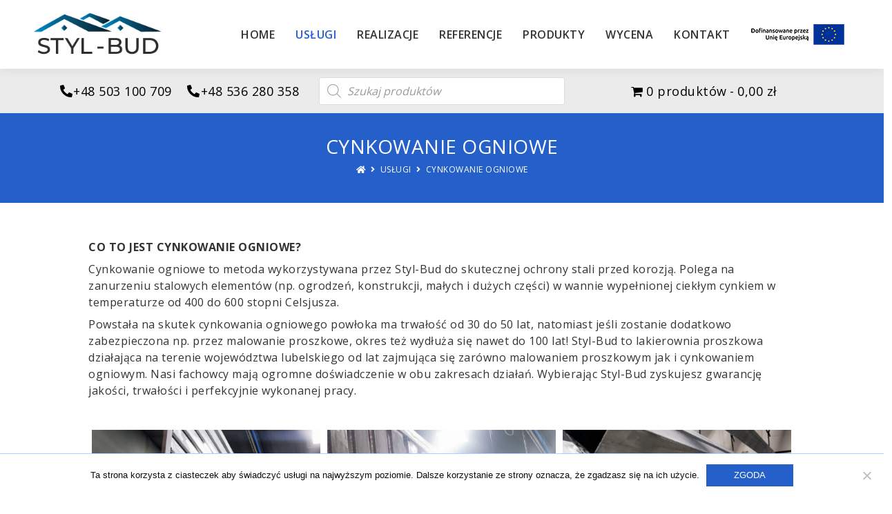

--- FILE ---
content_type: text/html; charset=UTF-8
request_url: https://styl-bud.com/uslugi/cynkowanie-ogniowe/
body_size: 14205
content:
<!DOCTYPE html><html lang="pl"><head><meta charset="UTF-8"><meta name="viewport" content="width=device-width, initial-scale=1"><link rel="icon" type="image/png" href="https://newproject.styl-bud.com/wp-content/uploads/2022/01/logo-styl-bud.png" /><title>Cynkowanie ogniowe | Styl-Bud</title><meta name='robots' content='index, follow, max-image-preview:large, max-snippet:-1, max-video-preview:-1' /><link rel="canonical" href="https://styl-bud.com/uslugi/cynkowanie-ogniowe/" /><meta property="og:locale" content="pl_PL" /><meta property="og:type" content="article" /><meta property="og:title" content="Cynkowanie ogniowe | Styl-Bud" /><meta property="og:description" content="CO TO JEST CYNKOWANIE OGNIOWE? Cynkowanie ogniowe to metoda wykorzystywana przez Styl-Bud do skutecznej ochrony stali przed korozją. Polega na zanurzeniu stalowych elementów (np. ogrodzeń, konstrukcji, małych i dużych części) w wannie wypełnionej ciekłym cynkiem w temperaturze od 400 do 600 stopni Celsjusza. Powstała na skutek cynkowania ogniowego powłoka ma trwałość od 30 do 50 [&hellip;]" /><meta property="og:url" content="https://styl-bud.com/uslugi/cynkowanie-ogniowe/" /><meta property="og:site_name" content="Styl-Bud" /><meta property="article:modified_time" content="2022-03-05T22:18:22+00:00" /><meta property="og:image" content="https://styl-bud.com/wp-content/uploads/2022/03/lakiernia_proszkowa_styl-bud_101.jpg" /><meta property="og:image:width" content="1024" /><meta property="og:image:height" content="1024" /><meta property="og:image:type" content="image/jpeg" /><meta name="twitter:card" content="summary_large_image" /><meta name="twitter:label1" content="Szacowany czas czytania" /><meta name="twitter:data1" content="2 minuty" /> <script type="application/ld+json" class="yoast-schema-graph">{"@context":"https://schema.org","@graph":[{"@type":"WebPage","@id":"https://styl-bud.com/uslugi/cynkowanie-ogniowe/","url":"https://styl-bud.com/uslugi/cynkowanie-ogniowe/","name":"Cynkowanie ogniowe | Styl-Bud","isPartOf":{"@id":"https://styl-bud.com/#website"},"primaryImageOfPage":{"@id":"https://styl-bud.com/uslugi/cynkowanie-ogniowe/#primaryimage"},"image":{"@id":"https://styl-bud.com/uslugi/cynkowanie-ogniowe/#primaryimage"},"thumbnailUrl":"https://styl-bud.com/wp-content/uploads/2022/03/lakiernia_proszkowa_styl-bud_101.jpg","datePublished":"2022-03-05T11:55:53+00:00","dateModified":"2022-03-05T22:18:22+00:00","breadcrumb":{"@id":"https://styl-bud.com/uslugi/cynkowanie-ogniowe/#breadcrumb"},"inLanguage":"pl-PL","potentialAction":[{"@type":"ReadAction","target":["https://styl-bud.com/uslugi/cynkowanie-ogniowe/"]}]},{"@type":"ImageObject","inLanguage":"pl-PL","@id":"https://styl-bud.com/uslugi/cynkowanie-ogniowe/#primaryimage","url":"https://styl-bud.com/wp-content/uploads/2022/03/lakiernia_proszkowa_styl-bud_101.jpg","contentUrl":"https://styl-bud.com/wp-content/uploads/2022/03/lakiernia_proszkowa_styl-bud_101.jpg","width":1024,"height":1024},{"@type":"BreadcrumbList","@id":"https://styl-bud.com/uslugi/cynkowanie-ogniowe/#breadcrumb","itemListElement":[{"@type":"ListItem","position":1,"name":"","item":"https://styl-bud.com/"},{"@type":"ListItem","position":2,"name":"Usługi","item":"https://styl-bud.com/uslugi/"},{"@type":"ListItem","position":3,"name":"Cynkowanie ogniowe"}]},{"@type":"WebSite","@id":"https://styl-bud.com/#website","url":"https://styl-bud.com/","name":"Styl-Bud","description":"Producent ogrodzeń metalowych: bramy przesuwne, bramy dwuskrzydłowe, przęsła, furtki, panele ogrodzeniowe, podmurówka betonowa. Ogrodzenia Włodawa, Biała Podlaska, Lublin, Chełm, Siedlce","publisher":{"@id":"https://styl-bud.com/#organization"},"potentialAction":[{"@type":"SearchAction","target":{"@type":"EntryPoint","urlTemplate":"https://styl-bud.com/?s={search_term_string}"},"query-input":"required name=search_term_string"}],"inLanguage":"pl-PL"},{"@type":"Organization","@id":"https://styl-bud.com/#organization","name":"Styl-Bud | Producent ogrodzeń","url":"https://styl-bud.com/","logo":{"@type":"ImageObject","inLanguage":"pl-PL","@id":"https://styl-bud.com/#/schema/logo/image/","url":"https://styl-bud.com/wp-content/uploads/2022/07/styl-bud_ogrodzenia_14-scaled.webp","contentUrl":"https://styl-bud.com/wp-content/uploads/2022/07/styl-bud_ogrodzenia_14-scaled.webp","width":2560,"height":1707,"caption":"Styl-Bud | Producent ogrodzeń"},"image":{"@id":"https://styl-bud.com/#/schema/logo/image/"}}]}</script>  <script type="text/javascript">/*  */
window._wpemojiSettings = {"baseUrl":"https:\/\/s.w.org\/images\/core\/emoji\/14.0.0\/72x72\/","ext":".png","svgUrl":"https:\/\/s.w.org\/images\/core\/emoji\/14.0.0\/svg\/","svgExt":".svg","source":{"concatemoji":"https:\/\/styl-bud.com\/wp-includes\/js\/wp-emoji-release.min.js?ver=6.4.7"}};
/*! This file is auto-generated */
!function(i,n){var o,s,e;function c(e){try{var t={supportTests:e,timestamp:(new Date).valueOf()};sessionStorage.setItem(o,JSON.stringify(t))}catch(e){}}function p(e,t,n){e.clearRect(0,0,e.canvas.width,e.canvas.height),e.fillText(t,0,0);var t=new Uint32Array(e.getImageData(0,0,e.canvas.width,e.canvas.height).data),r=(e.clearRect(0,0,e.canvas.width,e.canvas.height),e.fillText(n,0,0),new Uint32Array(e.getImageData(0,0,e.canvas.width,e.canvas.height).data));return t.every(function(e,t){return e===r[t]})}function u(e,t,n){switch(t){case"flag":return n(e,"\ud83c\udff3\ufe0f\u200d\u26a7\ufe0f","\ud83c\udff3\ufe0f\u200b\u26a7\ufe0f")?!1:!n(e,"\ud83c\uddfa\ud83c\uddf3","\ud83c\uddfa\u200b\ud83c\uddf3")&&!n(e,"\ud83c\udff4\udb40\udc67\udb40\udc62\udb40\udc65\udb40\udc6e\udb40\udc67\udb40\udc7f","\ud83c\udff4\u200b\udb40\udc67\u200b\udb40\udc62\u200b\udb40\udc65\u200b\udb40\udc6e\u200b\udb40\udc67\u200b\udb40\udc7f");case"emoji":return!n(e,"\ud83e\udef1\ud83c\udffb\u200d\ud83e\udef2\ud83c\udfff","\ud83e\udef1\ud83c\udffb\u200b\ud83e\udef2\ud83c\udfff")}return!1}function f(e,t,n){var r="undefined"!=typeof WorkerGlobalScope&&self instanceof WorkerGlobalScope?new OffscreenCanvas(300,150):i.createElement("canvas"),a=r.getContext("2d",{willReadFrequently:!0}),o=(a.textBaseline="top",a.font="600 32px Arial",{});return e.forEach(function(e){o[e]=t(a,e,n)}),o}function t(e){var t=i.createElement("script");t.src=e,t.defer=!0,i.head.appendChild(t)}"undefined"!=typeof Promise&&(o="wpEmojiSettingsSupports",s=["flag","emoji"],n.supports={everything:!0,everythingExceptFlag:!0},e=new Promise(function(e){i.addEventListener("DOMContentLoaded",e,{once:!0})}),new Promise(function(t){var n=function(){try{var e=JSON.parse(sessionStorage.getItem(o));if("object"==typeof e&&"number"==typeof e.timestamp&&(new Date).valueOf()<e.timestamp+604800&&"object"==typeof e.supportTests)return e.supportTests}catch(e){}return null}();if(!n){if("undefined"!=typeof Worker&&"undefined"!=typeof OffscreenCanvas&&"undefined"!=typeof URL&&URL.createObjectURL&&"undefined"!=typeof Blob)try{var e="postMessage("+f.toString()+"("+[JSON.stringify(s),u.toString(),p.toString()].join(",")+"));",r=new Blob([e],{type:"text/javascript"}),a=new Worker(URL.createObjectURL(r),{name:"wpTestEmojiSupports"});return void(a.onmessage=function(e){c(n=e.data),a.terminate(),t(n)})}catch(e){}c(n=f(s,u,p))}t(n)}).then(function(e){for(var t in e)n.supports[t]=e[t],n.supports.everything=n.supports.everything&&n.supports[t],"flag"!==t&&(n.supports.everythingExceptFlag=n.supports.everythingExceptFlag&&n.supports[t]);n.supports.everythingExceptFlag=n.supports.everythingExceptFlag&&!n.supports.flag,n.DOMReady=!1,n.readyCallback=function(){n.DOMReady=!0}}).then(function(){return e}).then(function(){var e;n.supports.everything||(n.readyCallback(),(e=n.source||{}).concatemoji?t(e.concatemoji):e.wpemoji&&e.twemoji&&(t(e.twemoji),t(e.wpemoji)))}))}((window,document),window._wpemojiSettings);
/*  */</script> <style id='wp-emoji-styles-inline-css' type='text/css'>img.wp-smiley,img.emoji{display:inline !important;border:none !important;box-shadow:none !important;height:1em !important;width:1em !important;margin:0 .07em !important;vertical-align:-.1em !important;background:0 0 !important;padding:0 !important}</style><link data-optimized="1" rel='stylesheet' id='wp-block-library-css' href='https://styl-bud.com/wp-content/litespeed/css/2de2e3901b8d884a966dd83bb48a65d8.css?ver=136bf' type='text/css' media='all' /><style id='classic-theme-styles-inline-css' type='text/css'>/*! This file is auto-generated */
.wp-block-button__link{color:#fff;background-color:#32373c;border-radius:9999px;box-shadow:none;text-decoration:none;padding:calc(.667em + 2px) calc(1.333em + 2px);font-size:1.125em}.wp-block-file__button{background:#32373c;color:#fff;text-decoration:none}</style><style id='global-styles-inline-css' type='text/css'>body{--wp--preset--color--black:#000;--wp--preset--color--cyan-bluish-gray:#abb8c3;--wp--preset--color--white:#fff;--wp--preset--color--pale-pink:#f78da7;--wp--preset--color--vivid-red:#cf2e2e;--wp--preset--color--luminous-vivid-orange:#ff6900;--wp--preset--color--luminous-vivid-amber:#fcb900;--wp--preset--color--light-green-cyan:#7bdcb5;--wp--preset--color--vivid-green-cyan:#00d084;--wp--preset--color--pale-cyan-blue:#8ed1fc;--wp--preset--color--vivid-cyan-blue:#0693e3;--wp--preset--color--vivid-purple:#9b51e0;--wp--preset--gradient--vivid-cyan-blue-to-vivid-purple:linear-gradient(135deg,rgba(6,147,227,1) 0%,#9b51e0 100%);--wp--preset--gradient--light-green-cyan-to-vivid-green-cyan:linear-gradient(135deg,#7adcb4 0%,#00d082 100%);--wp--preset--gradient--luminous-vivid-amber-to-luminous-vivid-orange:linear-gradient(135deg,rgba(252,185,0,1) 0%,rgba(255,105,0,1) 100%);--wp--preset--gradient--luminous-vivid-orange-to-vivid-red:linear-gradient(135deg,rgba(255,105,0,1) 0%,#cf2e2e 100%);--wp--preset--gradient--very-light-gray-to-cyan-bluish-gray:linear-gradient(135deg,#eee 0%,#a9b8c3 100%);--wp--preset--gradient--cool-to-warm-spectrum:linear-gradient(135deg,#4aeadc 0%,#9778d1 20%,#cf2aba 40%,#ee2c82 60%,#fb6962 80%,#fef84c 100%);--wp--preset--gradient--blush-light-purple:linear-gradient(135deg,#ffceec 0%,#9896f0 100%);--wp--preset--gradient--blush-bordeaux:linear-gradient(135deg,#fecda5 0%,#fe2d2d 50%,#6b003e 100%);--wp--preset--gradient--luminous-dusk:linear-gradient(135deg,#ffcb70 0%,#c751c0 50%,#4158d0 100%);--wp--preset--gradient--pale-ocean:linear-gradient(135deg,#fff5cb 0%,#b6e3d4 50%,#33a7b5 100%);--wp--preset--gradient--electric-grass:linear-gradient(135deg,#caf880 0%,#71ce7e 100%);--wp--preset--gradient--midnight:linear-gradient(135deg,#020381 0%,#2874fc 100%);--wp--preset--font-size--small:13px;--wp--preset--font-size--medium:20px;--wp--preset--font-size--large:36px;--wp--preset--font-size--x-large:42px;--wp--preset--spacing--20:.44rem;--wp--preset--spacing--30:.67rem;--wp--preset--spacing--40:1rem;--wp--preset--spacing--50:1.5rem;--wp--preset--spacing--60:2.25rem;--wp--preset--spacing--70:3.38rem;--wp--preset--spacing--80:5.06rem;--wp--preset--shadow--natural:6px 6px 9px rgba(0,0,0,.2);--wp--preset--shadow--deep:12px 12px 50px rgba(0,0,0,.4);--wp--preset--shadow--sharp:6px 6px 0px rgba(0,0,0,.2);--wp--preset--shadow--outlined:6px 6px 0px -3px rgba(255,255,255,1),6px 6px rgba(0,0,0,1);--wp--preset--shadow--crisp:6px 6px 0px rgba(0,0,0,1)}:where(.is-layout-flex){gap:.5em}:where(.is-layout-grid){gap:.5em}body .is-layout-flow>.alignleft{float:left;margin-inline-start:0;margin-inline-end:2em}body .is-layout-flow>.alignright{float:right;margin-inline-start:2em;margin-inline-end:0}body .is-layout-flow>.aligncenter{margin-left:auto !important;margin-right:auto !important}body .is-layout-constrained>.alignleft{float:left;margin-inline-start:0;margin-inline-end:2em}body .is-layout-constrained>.alignright{float:right;margin-inline-start:2em;margin-inline-end:0}body .is-layout-constrained>.aligncenter{margin-left:auto !important;margin-right:auto !important}body .is-layout-constrained>:where(:not(.alignleft):not(.alignright):not(.alignfull)){max-width:var(--wp--style--global--content-size);margin-left:auto !important;margin-right:auto !important}body .is-layout-constrained>.alignwide{max-width:var(--wp--style--global--wide-size)}body .is-layout-flex{display:flex}body .is-layout-flex{flex-wrap:wrap;align-items:center}body .is-layout-flex>*{margin:0}body .is-layout-grid{display:grid}body .is-layout-grid>*{margin:0}:where(.wp-block-columns.is-layout-flex){gap:2em}:where(.wp-block-columns.is-layout-grid){gap:2em}:where(.wp-block-post-template.is-layout-flex){gap:1.25em}:where(.wp-block-post-template.is-layout-grid){gap:1.25em}.has-black-color{color:var(--wp--preset--color--black) !important}.has-cyan-bluish-gray-color{color:var(--wp--preset--color--cyan-bluish-gray) !important}.has-white-color{color:var(--wp--preset--color--white) !important}.has-pale-pink-color{color:var(--wp--preset--color--pale-pink) !important}.has-vivid-red-color{color:var(--wp--preset--color--vivid-red) !important}.has-luminous-vivid-orange-color{color:var(--wp--preset--color--luminous-vivid-orange) !important}.has-luminous-vivid-amber-color{color:var(--wp--preset--color--luminous-vivid-amber) !important}.has-light-green-cyan-color{color:var(--wp--preset--color--light-green-cyan) !important}.has-vivid-green-cyan-color{color:var(--wp--preset--color--vivid-green-cyan) !important}.has-pale-cyan-blue-color{color:var(--wp--preset--color--pale-cyan-blue) !important}.has-vivid-cyan-blue-color{color:var(--wp--preset--color--vivid-cyan-blue) !important}.has-vivid-purple-color{color:var(--wp--preset--color--vivid-purple) !important}.has-black-background-color{background-color:var(--wp--preset--color--black) !important}.has-cyan-bluish-gray-background-color{background-color:var(--wp--preset--color--cyan-bluish-gray) !important}.has-white-background-color{background-color:var(--wp--preset--color--white) !important}.has-pale-pink-background-color{background-color:var(--wp--preset--color--pale-pink) !important}.has-vivid-red-background-color{background-color:var(--wp--preset--color--vivid-red) !important}.has-luminous-vivid-orange-background-color{background-color:var(--wp--preset--color--luminous-vivid-orange) !important}.has-luminous-vivid-amber-background-color{background-color:var(--wp--preset--color--luminous-vivid-amber) !important}.has-light-green-cyan-background-color{background-color:var(--wp--preset--color--light-green-cyan) !important}.has-vivid-green-cyan-background-color{background-color:var(--wp--preset--color--vivid-green-cyan) !important}.has-pale-cyan-blue-background-color{background-color:var(--wp--preset--color--pale-cyan-blue) !important}.has-vivid-cyan-blue-background-color{background-color:var(--wp--preset--color--vivid-cyan-blue) !important}.has-vivid-purple-background-color{background-color:var(--wp--preset--color--vivid-purple) !important}.has-black-border-color{border-color:var(--wp--preset--color--black) !important}.has-cyan-bluish-gray-border-color{border-color:var(--wp--preset--color--cyan-bluish-gray) !important}.has-white-border-color{border-color:var(--wp--preset--color--white) !important}.has-pale-pink-border-color{border-color:var(--wp--preset--color--pale-pink) !important}.has-vivid-red-border-color{border-color:var(--wp--preset--color--vivid-red) !important}.has-luminous-vivid-orange-border-color{border-color:var(--wp--preset--color--luminous-vivid-orange) !important}.has-luminous-vivid-amber-border-color{border-color:var(--wp--preset--color--luminous-vivid-amber) !important}.has-light-green-cyan-border-color{border-color:var(--wp--preset--color--light-green-cyan) !important}.has-vivid-green-cyan-border-color{border-color:var(--wp--preset--color--vivid-green-cyan) !important}.has-pale-cyan-blue-border-color{border-color:var(--wp--preset--color--pale-cyan-blue) !important}.has-vivid-cyan-blue-border-color{border-color:var(--wp--preset--color--vivid-cyan-blue) !important}.has-vivid-purple-border-color{border-color:var(--wp--preset--color--vivid-purple) !important}.has-vivid-cyan-blue-to-vivid-purple-gradient-background{background:var(--wp--preset--gradient--vivid-cyan-blue-to-vivid-purple) !important}.has-light-green-cyan-to-vivid-green-cyan-gradient-background{background:var(--wp--preset--gradient--light-green-cyan-to-vivid-green-cyan) !important}.has-luminous-vivid-amber-to-luminous-vivid-orange-gradient-background{background:var(--wp--preset--gradient--luminous-vivid-amber-to-luminous-vivid-orange) !important}.has-luminous-vivid-orange-to-vivid-red-gradient-background{background:var(--wp--preset--gradient--luminous-vivid-orange-to-vivid-red) !important}.has-very-light-gray-to-cyan-bluish-gray-gradient-background{background:var(--wp--preset--gradient--very-light-gray-to-cyan-bluish-gray) !important}.has-cool-to-warm-spectrum-gradient-background{background:var(--wp--preset--gradient--cool-to-warm-spectrum) !important}.has-blush-light-purple-gradient-background{background:var(--wp--preset--gradient--blush-light-purple) !important}.has-blush-bordeaux-gradient-background{background:var(--wp--preset--gradient--blush-bordeaux) !important}.has-luminous-dusk-gradient-background{background:var(--wp--preset--gradient--luminous-dusk) !important}.has-pale-ocean-gradient-background{background:var(--wp--preset--gradient--pale-ocean) !important}.has-electric-grass-gradient-background{background:var(--wp--preset--gradient--electric-grass) !important}.has-midnight-gradient-background{background:var(--wp--preset--gradient--midnight) !important}.has-small-font-size{font-size:var(--wp--preset--font-size--small) !important}.has-medium-font-size{font-size:var(--wp--preset--font-size--medium) !important}.has-large-font-size{font-size:var(--wp--preset--font-size--large) !important}.has-x-large-font-size{font-size:var(--wp--preset--font-size--x-large) !important}.wp-block-navigation a:where(:not(.wp-element-button)){color:inherit}:where(.wp-block-post-template.is-layout-flex){gap:1.25em}:where(.wp-block-post-template.is-layout-grid){gap:1.25em}:where(.wp-block-columns.is-layout-flex){gap:2em}:where(.wp-block-columns.is-layout-grid){gap:2em}.wp-block-pullquote{font-size:1.5em;line-height:1.6}</style><link data-optimized="1" rel='stylesheet' id='contact-form-7-css' href='https://styl-bud.com/wp-content/litespeed/css/d9e572b7a558e7cd06d548135da1f723.css?ver=d11c8' type='text/css' media='all' /><link data-optimized="1" rel='stylesheet' id='cookie-notice-front-css' href='https://styl-bud.com/wp-content/litespeed/css/6d49d3a413e1c8ee7ab60d4c0f037fed.css?ver=8bf88' type='text/css' media='all' /><link data-optimized="1" rel='stylesheet' id='wpmenucart-icons-css' href='https://styl-bud.com/wp-content/litespeed/css/6d99a1c28f806bbcab53aeecd07215a9.css?ver=27c7c' type='text/css' media='all' /><style id='wpmenucart-icons-inline-css' type='text/css'>@font-face{font-family:WPMenuCart;src:url(https://styl-bud.com/wp-content/plugins/woocommerce-menu-bar-cart/assets/fonts/WPMenuCart.eot);src:url(https://styl-bud.com/wp-content/plugins/woocommerce-menu-bar-cart/assets/fonts/WPMenuCart.eot?#iefix) format('embedded-opentype'),url(https://styl-bud.com/wp-content/plugins/woocommerce-menu-bar-cart/assets/fonts/WPMenuCart.woff2) format('woff2'),url(https://styl-bud.com/wp-content/plugins/woocommerce-menu-bar-cart/assets/fonts/WPMenuCart.woff) format('woff'),url(https://styl-bud.com/wp-content/plugins/woocommerce-menu-bar-cart/assets/fonts/WPMenuCart.ttf) format('truetype'),url(https://styl-bud.com/wp-content/plugins/woocommerce-menu-bar-cart/assets/fonts/WPMenuCart.svg#WPMenuCart) format('svg');font-weight:400;font-style:normal;font-display:swap}</style><link data-optimized="1" rel='stylesheet' id='wpmenucart-css' href='https://styl-bud.com/wp-content/litespeed/css/f1f56fb7529a244f3750f40c01731b83.css?ver=86058' type='text/css' media='all' /><link data-optimized="1" rel='stylesheet' id='woocommerce-layout-css' href='https://styl-bud.com/wp-content/litespeed/css/bbeae9649fb2066e571d4bcf35bbe805.css?ver=c26ec' type='text/css' media='all' /><link data-optimized="1" rel='stylesheet' id='woocommerce-smallscreen-css' href='https://styl-bud.com/wp-content/litespeed/css/4b8e6731de8e758293cc86aa766bcedc.css?ver=bc7db' type='text/css' media='only screen and (max-width: 768px)' /><link data-optimized="1" rel='stylesheet' id='woocommerce-general-css' href='https://styl-bud.com/wp-content/litespeed/css/23645d8c8dfa2000519b95e871da114c.css?ver=514be' type='text/css' media='all' /><style id='woocommerce-inline-inline-css' type='text/css'>.woocommerce form .form-row .required{visibility:visible}</style><link data-optimized="1" rel='stylesheet' id='dgwt-wcas-style-css' href='https://styl-bud.com/wp-content/litespeed/css/869ed86939eaafc4dfe1f58f17fec5b6.css?ver=fdf2a' type='text/css' media='all' /><link data-optimized="1" rel='stylesheet' id='bootstrap-style-css' href='https://styl-bud.com/wp-content/litespeed/css/d50c15e59388ae9ca6c442a6a7f8d1ea.css?ver=474a5' type='text/css' media='all' /><link data-optimized="1" rel='stylesheet' id='awesome-style-css' href='https://styl-bud.com/wp-content/litespeed/css/97510902cc79bd7e01c1b4c6582c36d8.css?ver=592a3' type='text/css' media='all' /><link data-optimized="1" rel='stylesheet' id='main-style-css' href='https://styl-bud.com/wp-content/litespeed/css/f8ab65d6bc4f6b895581397390bfc7e5.css?ver=ffbcb' type='text/css' media='all' /><link data-optimized="1" rel='stylesheet' id='lightbox-style-css' href='https://styl-bud.com/wp-content/litespeed/css/d70cfe03e0dcad997de7dc788990dda7.css?ver=f881b' type='text/css' media='all' /><link data-optimized="1" rel='stylesheet' id='woo-style-css' href='https://styl-bud.com/wp-content/litespeed/css/238c43502d6ac394ca5ab88e5d9e0cd5.css?ver=4b529' type='text/css' media='all' /><link data-optimized="1" rel='stylesheet' id='owl-css' href='https://styl-bud.com/wp-content/litespeed/css/f4a2eb104fd256ccc238ffaa036d7dcb.css?ver=f9610' type='text/css' media='all' /><link data-optimized="1" rel='stylesheet' id='owl.theme-css' href='https://styl-bud.com/wp-content/litespeed/css/f32ca1124075c1d28acd25f311a10f44.css?ver=ab0d3' type='text/css' media='all' />
<script type="text/javascript" id="cookie-notice-front-js-before">/*  */
var cnArgs = {"ajaxUrl":"https:\/\/styl-bud.com\/wp-admin\/admin-ajax.php","nonce":"88df5c0023","hideEffect":"slide","position":"bottom","onScroll":false,"onScrollOffset":100,"onClick":false,"cookieName":"cookie_notice_accepted","cookieTime":2592000,"cookieTimeRejected":2592000,"globalCookie":false,"redirection":false,"cache":true,"revokeCookies":false,"revokeCookiesOpt":"automatic"};
/*  */</script> <script data-optimized="1" type="text/javascript" src="https://styl-bud.com/wp-content/litespeed/js/ed22fe606686155872ac8892da3f4a9f.js?ver=ce62b" id="cookie-notice-front-js"></script> <script type="text/javascript" src="https://styl-bud.com/wp-includes/js/jquery/jquery.min.js?ver=3.7.1" id="jquery-core-js"></script> <script data-optimized="1" type="text/javascript" src="https://styl-bud.com/wp-content/litespeed/js/902bad051b9fc8819714fa5fd5ebfc3d.js?ver=24c81" id="jquery-migrate-js"></script> <script data-optimized="1" type="text/javascript" src="https://styl-bud.com/wp-content/litespeed/js/989010393ad2b708ede196edf1cfec63.js?ver=ee4b9" id="jquery-blockui-js" defer="defer" data-wp-strategy="defer"></script> <script data-optimized="1" type="text/javascript" src="https://styl-bud.com/wp-content/litespeed/js/bb41ba454d99ec5a83ea82eaf5c86b3c.js?ver=81528" id="js-cookie-js" defer="defer" data-wp-strategy="defer"></script> <script type="text/javascript" id="woocommerce-js-extra">/*  */
var woocommerce_params = {"ajax_url":"\/wp-admin\/admin-ajax.php","wc_ajax_url":"\/?wc-ajax=%%endpoint%%"};
/*  */</script> <script data-optimized="1" type="text/javascript" src="https://styl-bud.com/wp-content/litespeed/js/eed38715bb97b9e4cbd7a2e1c003247a.js?ver=54ca6" id="woocommerce-js" defer="defer" data-wp-strategy="defer"></script> <script type="text/javascript" src="https://styl-bud.com/wp-content/themes/stylbud/js/jquery.min.js?ver=6.4.7" id="jqeury-scripts-js"></script> <script data-optimized="1" type="text/javascript" src="https://styl-bud.com/wp-content/litespeed/js/46d128fab7e810f6e3f3da6f31a7e3d2.js?ver=dbe55" id="lightbox-scripts-js"></script> <script data-optimized="1" type="text/javascript" src="https://styl-bud.com/wp-content/litespeed/js/db44017b0dbd1ff2fc717c323f96e04b.js?ver=0941a" id="backtop-scripts-js"></script> <script data-optimized="1" type="text/javascript" src="https://styl-bud.com/wp-content/litespeed/js/5ca8081c13adf3bcdbdce6ab9510d51f.js?ver=1c160" id="main-scripts-js"></script> <script data-optimized="1" type="text/javascript" src="https://styl-bud.com/wp-content/litespeed/js/c2e77cf64305c095eab13c073ed4bcec.js?ver=0cc80" id="sroll-js"></script> <script data-optimized="1" type="text/javascript" src="https://styl-bud.com/wp-content/litespeed/js/a2934c9a856de0563586e3b54a113ea9.js?ver=f96f4" id="numscroller-js"></script> <script data-optimized="1" type="text/javascript" src="https://styl-bud.com/wp-content/litespeed/js/11e0e39e8f5959a49e5ce3142547f97b.js?ver=c6f05" id="owl-js"></script> <link rel="https://api.w.org/" href="https://styl-bud.com/wp-json/" /><link rel="alternate" type="application/json" href="https://styl-bud.com/wp-json/wp/v2/pages/2467" /><link rel="EditURI" type="application/rsd+xml" title="RSD" href="https://styl-bud.com/xmlrpc.php?rsd" /><meta name="generator" content="WordPress 6.4.7" /><meta name="generator" content="WooCommerce 8.4.0" /><link rel='shortlink' href='https://styl-bud.com/?p=2467' /><link rel="alternate" type="application/json+oembed" href="https://styl-bud.com/wp-json/oembed/1.0/embed?url=https%3A%2F%2Fstyl-bud.com%2Fuslugi%2Fcynkowanie-ogniowe%2F" /><link rel="alternate" type="text/xml+oembed" href="https://styl-bud.com/wp-json/oembed/1.0/embed?url=https%3A%2F%2Fstyl-bud.com%2Fuslugi%2Fcynkowanie-ogniowe%2F&#038;format=xml" /><style>.dgwt-wcas-ico-magnifier,.dgwt-wcas-ico-magnifier-handler{max-width:20px}.dgwt-wcas-search-wrapp{max-width:600px}</style><style>.menu-item a small{font-weight:300;color:#999;display:block}.main-navigation span{outline-offset:-1px;padding:.84375em 0;display:block;line-height:1.3125}@media screen and (min-width:56.875em){.main-navigation span{outline-offset:-8px;padding:.65625em .875em;white-space:nowrap}.main-navigation .menu-item-has-children>span{margin:0;padding-right:2.25em}}</style><noscript><style>.woocommerce-product-gallery{ opacity: 1 !important; }</style></noscript></head><body class="page-template-default page page-id-2467 page-child parent-pageid-2454 wp-custom-logo theme-stylbud cookies-not-set woocommerce-no-js cynkowanie-ogniowe"><section id="overlay"></section><section id="m-menu-con"><nav  class="navbar navbar-expand-lg" role="navigation"><div class="container-fluid"><div class="menu-menu-glowne-container"><ul id="menu-menu-glowne" class="primary-menu"><li class=' menu-item menu-item-type-post_type menu-item-object-page menu-item-home'><a href="https://styl-bud.com/">Home</a></li><li class=' menu-item menu-item-type-post_type menu-item-object-page current-page-ancestor current-menu-ancestor current-menu-parent current-page-parent current_page_parent current_page_ancestor menu-item-has-children'><a href="https://styl-bud.com/uslugi/">Usługi</a><ul class="sub-menu"><li class=' menu-item menu-item-type-post_type menu-item-object-page'><a href="https://styl-bud.com/uslugi/lakiernia-proszkowa/">Lakiernia proszkowa</a></li><li class=' menu-item menu-item-type-post_type menu-item-object-page'><a href="https://styl-bud.com/uslugi/lakierowanie-proszkowe-felg/">Lakierowanie proszkowe felg</a></li><li class=' menu-item menu-item-type-post_type menu-item-object-page'><a href="https://styl-bud.com/uslugi/srutowanie/">Śrutowanie</a></li><li class=' menu-item menu-item-type-post_type menu-item-object-page'><a href="https://styl-bud.com/uslugi/obrobka-cnc/">Obróbka metali</a></li><li class=' menu-item menu-item-type-post_type menu-item-object-page'><a href="https://styl-bud.com/uslugi/renowacja-ogrodzen/">Renowacja ogrodzeń</a></li><li class=' menu-item menu-item-type-post_type menu-item-object-page current-menu-item page_item page-item-2467 current_page_item'><a href="https://styl-bud.com/uslugi/cynkowanie-ogniowe/">Cynkowanie ogniowe</a></li><li class=' menu-item menu-item-type-post_type menu-item-object-page'><a href="https://styl-bud.com/uslugi/transport-hds/">Transport HDS</a></li><li class=' menu-item menu-item-type-post_type menu-item-object-page'><a href="https://styl-bud.com/uslugi/automatyka-do-bram/">Automatyka do bram</a></li></ul></li><li class=' menu-item menu-item-type-taxonomy menu-item-object-category'><a href="https://styl-bud.com/kategoria/realizacje/">Realizacje</a></li><li class=' menu-item menu-item-type-post_type menu-item-object-page'><a href="https://styl-bud.com/referencje/">Referencje</a></li><li class=' menu-item menu-item-type-post_type menu-item-object-page'><a href="https://styl-bud.com/produkty/">Produkty</a></li><li class=' menu-item menu-item-type-post_type menu-item-object-page'><a href="https://styl-bud.com/wycena/">Wycena</a></li><li class=' menu-item menu-item-type-post_type menu-item-object-page'><a href="https://styl-bud.com/kontakt/">Kontakt</a></li><li class=' menu-item menu-item-type-custom menu-item-object-custom'><a href="https://styl-bud.com/projekty-unijne/"><img src="https://styl-bud.com/wp-content/uploads/2025/03/ue-dofinansowanie.png" alt="Dofinansowanie EU"></a></li></ul></div></div></nav></section><section id="header"><div class="col-md-2 col-sm-6 col"><div class="logo">
<a href='https://styl-bud.com/' title='Styl-Bud' rel='home'><img src='https://styl-bud.com/wp-content/uploads/2022/01/logo-styl-bud.png' alt='Styl-Bud'></a></div></div><div class="col-md-10 col-sm-6"><div id="d-menu" class="col-md-12 col-sm-12 col-xs-12"><nav  class="navbar navbar-expand-lg" role="navigation"><div class="container-fluid"><div class="menu-menu-glowne-container"><ul id="menu-menu-glowne-1" class="primary-menu"><li class=' menu-item menu-item-type-post_type menu-item-object-page menu-item-home'><a href="https://styl-bud.com/">Home</a></li><li class=' menu-item menu-item-type-post_type menu-item-object-page current-page-ancestor current-menu-ancestor current-menu-parent current-page-parent current_page_parent current_page_ancestor menu-item-has-children'><a href="https://styl-bud.com/uslugi/">Usługi</a><ul class="sub-menu"><li class=' menu-item menu-item-type-post_type menu-item-object-page'><a href="https://styl-bud.com/uslugi/lakiernia-proszkowa/">Lakiernia proszkowa</a></li><li class=' menu-item menu-item-type-post_type menu-item-object-page'><a href="https://styl-bud.com/uslugi/lakierowanie-proszkowe-felg/">Lakierowanie proszkowe felg</a></li><li class=' menu-item menu-item-type-post_type menu-item-object-page'><a href="https://styl-bud.com/uslugi/srutowanie/">Śrutowanie</a></li><li class=' menu-item menu-item-type-post_type menu-item-object-page'><a href="https://styl-bud.com/uslugi/obrobka-cnc/">Obróbka metali</a></li><li class=' menu-item menu-item-type-post_type menu-item-object-page'><a href="https://styl-bud.com/uslugi/renowacja-ogrodzen/">Renowacja ogrodzeń</a></li><li class=' menu-item menu-item-type-post_type menu-item-object-page current-menu-item page_item page-item-2467 current_page_item'><a href="https://styl-bud.com/uslugi/cynkowanie-ogniowe/">Cynkowanie ogniowe</a></li><li class=' menu-item menu-item-type-post_type menu-item-object-page'><a href="https://styl-bud.com/uslugi/transport-hds/">Transport HDS</a></li><li class=' menu-item menu-item-type-post_type menu-item-object-page'><a href="https://styl-bud.com/uslugi/automatyka-do-bram/">Automatyka do bram</a></li></ul></li><li class=' menu-item menu-item-type-taxonomy menu-item-object-category'><a href="https://styl-bud.com/kategoria/realizacje/">Realizacje</a></li><li class=' menu-item menu-item-type-post_type menu-item-object-page'><a href="https://styl-bud.com/referencje/">Referencje</a></li><li class=' menu-item menu-item-type-post_type menu-item-object-page'><a href="https://styl-bud.com/produkty/">Produkty</a></li><li class=' menu-item menu-item-type-post_type menu-item-object-page'><a href="https://styl-bud.com/wycena/">Wycena</a></li><li class=' menu-item menu-item-type-post_type menu-item-object-page'><a href="https://styl-bud.com/kontakt/">Kontakt</a></li><li class=' menu-item menu-item-type-custom menu-item-object-custom'><a href="https://styl-bud.com/projekty-unijne/"><img src="https://styl-bud.com/wp-content/uploads/2025/03/ue-dofinansowanie.png" alt="Dofinansowanie EU"></a></li></ul></div></div></nav></div><div id="m-menu" class="col-md-12 col-sm-12 col-xs-12"><div id="menuToggle">
<input type="checkbox" />
<span></span>
<span></span>
<span></span></div></div></div></section><section id="header_bottom"><div class="container"><div class="row"><div class="col-md-4 center "><a href="tel:+48503100709"><i class="fas fa-phone-alt"></i> +48 503 100 709</a> &nbsp;&nbsp; &nbsp;&nbsp; <a href="tel:+48536280358"><i class="fas fa-phone-alt"></i> +48 536 280 358</a></div><div class="col-md-4 center "><div  class="dgwt-wcas-search-wrapp dgwt-wcas-no-submit woocommerce dgwt-wcas-style-solaris js-dgwt-wcas-layout-classic dgwt-wcas-layout-classic js-dgwt-wcas-mobile-overlay-disabled"><form class="dgwt-wcas-search-form" role="search" action="https://styl-bud.com/" method="get"><div class="dgwt-wcas-sf-wrapp">
<svg class="dgwt-wcas-ico-magnifier" xmlns="http://www.w3.org/2000/svg"
xmlns:xlink="http://www.w3.org/1999/xlink" x="0px" y="0px"
viewBox="0 0 51.539 51.361" xml:space="preserve">
<path 						 d="M51.539,49.356L37.247,35.065c3.273-3.74,5.272-8.623,5.272-13.983c0-11.742-9.518-21.26-21.26-21.26 S0,9.339,0,21.082s9.518,21.26,21.26,21.26c5.361,0,10.244-1.999,13.983-5.272l14.292,14.292L51.539,49.356z M2.835,21.082 c0-10.176,8.249-18.425,18.425-18.425s18.425,8.249,18.425,18.425S31.436,39.507,21.26,39.507S2.835,31.258,2.835,21.082z"/>
</svg>
<label class="screen-reader-text"
for="dgwt-wcas-search-input-1">Wyszukiwarka produktów</label><input id="dgwt-wcas-search-input-1"
type="search"
class="dgwt-wcas-search-input"
name="s"
value=""
placeholder="Szukaj produktów"
autocomplete="off"
/><div class="dgwt-wcas-preloader"></div><div class="dgwt-wcas-voice-search"></div>
<input type="hidden" name="post_type" value="product"/>
<input type="hidden" name="dgwt_wcas" value="1"/></div></form></div></div><div class="col-md-4 center "><div class="menu-koszyk-container"><ul id="menu-koszyk" class="koszyk-menu"><li class=" wpmenucartli wpmenucart-display-standard menu-item" id="wpmenucartli"><a class="wpmenucart-contents empty-wpmenucart-visible" href="https://styl-bud.com/produkty/" title="Zacznij zakupy"><i class="wpmenucart-icon-shopping-cart-0" role="img" aria-label="Koszyk"></i><span class="cartcontents">0 produktów</span><span class="amount">0,00&nbsp;&#122;&#322;</span></a></li></ul></div></div></div></div></section><section id="page-top"><div class="row"><div class="col-md-12 col-xs-12 nopadding"><div class="top-info"><div class="title-page"><h3>Cynkowanie ogniowe</h3></div><div class="breadcrumb2"><p id="breadcrumbs"><span><span><a href="https://styl-bud.com/"><i class="fas fa-home"></i></a></span> <i class="fas fa-angle-right"></i> <span><a href="https://styl-bud.com/uslugi/">Usługi</a></span> <i class="fas fa-angle-right"></i> <span class="breadcrumb_last" aria-current="page">Cynkowanie ogniowe</span></span></p></div></div></div></div></section><section id="post-2467" class="post-2467 page type-page status-publish has-post-thumbnail hentry"><div class="container-main"><p><b>CO TO JEST CYNKOWANIE OGNIOWE?</b></p><p>Cynkowanie ogniowe to metoda wykorzystywana przez Styl-Bud do skutecznej ochrony stali przed korozją. Polega na zanurzeniu stalowych elementów (np. ogrodzeń, konstrukcji, małych i dużych części) w wannie wypełnionej ciekłym cynkiem w temperaturze od 400 do 600 stopni Celsjusza.</p><p>Powstała na skutek cynkowania ogniowego powłoka ma trwałość od 30 do 50 lat, natomiast jeśli zostanie dodatkowo zabezpieczona np. przez malowanie proszkowe, okres też wydłuża się nawet do 100 lat! Styl-Bud to lakierownia proszkowa działająca na terenie województwa lubelskiego od lat zajmująca się zarówno malowaniem proszkowym jak i cynkowaniem ogniowym. Nasi fachowcy mają ogromne doświadczenie w obu zakresach działań. Wybierając Styl-Bud zyskujesz gwarancję jakości, trwałości i perfekcyjnie wykonanej pracy.</p><p>&nbsp;</p><div id="owl-gallery" class="owl-carousel"><img fetchpriority="high" decoding="async" width="1024" height="1024" src="https://styl-bud.com/wp-content/uploads/2022/03/lakiernia_proszkowa_styl-bud_36-1-1024x1024.jpg" class="img-responsive" alt="" srcset="https://styl-bud.com/wp-content/uploads/2022/03/lakiernia_proszkowa_styl-bud_36-1.jpg 1024w, https://styl-bud.com/wp-content/uploads/2022/03/lakiernia_proszkowa_styl-bud_36-1-400x400.jpg 400w, https://styl-bud.com/wp-content/uploads/2022/03/lakiernia_proszkowa_styl-bud_36-1-768x768.jpg 768w, https://styl-bud.com/wp-content/uploads/2022/03/lakiernia_proszkowa_styl-bud_36-1-362x362.jpg 362w, https://styl-bud.com/wp-content/uploads/2022/03/lakiernia_proszkowa_styl-bud_36-1-812x812.jpg 812w, https://styl-bud.com/wp-content/uploads/2022/03/lakiernia_proszkowa_styl-bud_36-1-100x100.jpg 100w" sizes="(max-width: 1024px) 100vw, 1024px" /><img decoding="async" width="1024" height="628" src="https://styl-bud.com/wp-content/uploads/2022/03/lakiernia_proszkowa_styl-bud_66-1024x628.jpg" class="img-responsive" alt="" srcset="https://styl-bud.com/wp-content/uploads/2022/03/lakiernia_proszkowa_styl-bud_66-1024x628.jpg 1024w, https://styl-bud.com/wp-content/uploads/2022/03/lakiernia_proszkowa_styl-bud_66-500x307.jpg 500w, https://styl-bud.com/wp-content/uploads/2022/03/lakiernia_proszkowa_styl-bud_66-400x245.jpg 400w, https://styl-bud.com/wp-content/uploads/2022/03/lakiernia_proszkowa_styl-bud_66-768x471.jpg 768w, https://styl-bud.com/wp-content/uploads/2022/03/lakiernia_proszkowa_styl-bud_66-362x222.jpg 362w, https://styl-bud.com/wp-content/uploads/2022/03/lakiernia_proszkowa_styl-bud_66-812x498.jpg 812w, https://styl-bud.com/wp-content/uploads/2022/03/lakiernia_proszkowa_styl-bud_66.jpg 1280w" sizes="(max-width: 1024px) 100vw, 1024px" /><img decoding="async" width="1024" height="1024" src="https://styl-bud.com/wp-content/uploads/2022/03/lakiernia_proszkowa_styl-bud_101-1024x1024.jpg" class="img-responsive" alt="" srcset="https://styl-bud.com/wp-content/uploads/2022/03/lakiernia_proszkowa_styl-bud_101.jpg 1024w, https://styl-bud.com/wp-content/uploads/2022/03/lakiernia_proszkowa_styl-bud_101-400x400.jpg 400w, https://styl-bud.com/wp-content/uploads/2022/03/lakiernia_proszkowa_styl-bud_101-768x768.jpg 768w, https://styl-bud.com/wp-content/uploads/2022/03/lakiernia_proszkowa_styl-bud_101-362x362.jpg 362w, https://styl-bud.com/wp-content/uploads/2022/03/lakiernia_proszkowa_styl-bud_101-812x812.jpg 812w, https://styl-bud.com/wp-content/uploads/2022/03/lakiernia_proszkowa_styl-bud_101-100x100.jpg 100w" sizes="(max-width: 1024px) 100vw, 1024px" /><img loading="lazy" decoding="async" width="1024" height="1024" src="https://styl-bud.com/wp-content/uploads/2022/03/lakiernia_proszkowa_styl-bud_102-1024x1024.jpg" class="img-responsive" alt="" srcset="https://styl-bud.com/wp-content/uploads/2022/03/lakiernia_proszkowa_styl-bud_102.jpg 1024w, https://styl-bud.com/wp-content/uploads/2022/03/lakiernia_proszkowa_styl-bud_102-400x400.jpg 400w, https://styl-bud.com/wp-content/uploads/2022/03/lakiernia_proszkowa_styl-bud_102-768x768.jpg 768w, https://styl-bud.com/wp-content/uploads/2022/03/lakiernia_proszkowa_styl-bud_102-362x362.jpg 362w, https://styl-bud.com/wp-content/uploads/2022/03/lakiernia_proszkowa_styl-bud_102-812x812.jpg 812w, https://styl-bud.com/wp-content/uploads/2022/03/lakiernia_proszkowa_styl-bud_102-100x100.jpg 100w" sizes="(max-width: 1024px) 100vw, 1024px" /><img loading="lazy" decoding="async" width="1024" height="1024" src="https://styl-bud.com/wp-content/uploads/2022/03/lakiernia_proszkowa_styl-bud_104-1024x1024.jpg" class="img-responsive" alt="" srcset="https://styl-bud.com/wp-content/uploads/2022/03/lakiernia_proszkowa_styl-bud_104.jpg 1024w, https://styl-bud.com/wp-content/uploads/2022/03/lakiernia_proszkowa_styl-bud_104-400x400.jpg 400w, https://styl-bud.com/wp-content/uploads/2022/03/lakiernia_proszkowa_styl-bud_104-768x768.jpg 768w, https://styl-bud.com/wp-content/uploads/2022/03/lakiernia_proszkowa_styl-bud_104-362x362.jpg 362w, https://styl-bud.com/wp-content/uploads/2022/03/lakiernia_proszkowa_styl-bud_104-812x812.jpg 812w, https://styl-bud.com/wp-content/uploads/2022/03/lakiernia_proszkowa_styl-bud_104-100x100.jpg 100w" sizes="(max-width: 1024px) 100vw, 1024px" /></div><p>&nbsp;</p><p><b>NA CZYM POLEGA CYNKOWANIE? </b></p><p>Cynkowanie ogniowe to proces mechanicznego nakładania trwałej powłoki cynku na stal. Powłoka tworzy się po obu stronach stali oraz na wewnętrznej i zewnętrznej powierzchni profili zamkniętych. W efekcie cynkowania ogniowego otrzymujemy wytrzymałą i nieprzepuszczalną powłokę, która chroni stal przed korozją i uszkodzeniami mechanicznymi.</p><p><b>ILE KOSZTUJE CYNKOWANIE OGNIOWE?</b></p><p>W Styl-Bud zajmujemy się zabezpieczaniem elementów stalowych od wielu lat. Wykonujemy cynkowanie ogniowe dużych konstrukcji przemysłowych, ale także małych elementów i części oraz ogrodzeń i ich elementów. W województwie lubelskim cynkowanie ogniowe warto powierzyć naszym specjalistom – mają w tym ogromne doświadczenie. Cena cynkowania ogniowego w Zamościu czy Włodawie zależy od realizowanego projektu. Do każdego klienta podchodzimy indywidualnie i ostateczną cenę ustalamy po zapoznaniu się z oczekiwaniami i stopniem zaawansowania zamówienia. Dbamy, by cena cynkowania ogniowego w Styl-Bud była konkurencyjna w porównaniu z firmami o podobnym profilu działalności.</p><p><b>CYNKOWANIE OGNIOWE – WŁODAWA, ZAMOŚĆ, CHEŁM</b></p><p>Krótkie terminy realizacji, perfekcyjne wykonanie i atrakcyjne ceny z pewnością wyróżniają naszą ofertę cynkowania ogniowego w województwie lubelskim. Poszukując doświadczonych fachowców wykonujących cynkowanie ogniowe we Włodawie, Zamościu czy Chełmnie koniecznie skontaktuj się z nami.</p></div></section><footer id="contact"><div class="container-main"><div class="row"><div class="col w-left"><div id="block-2" class="widget widget_block"><div class="row kontakt_stopka"><div class="col-md-12">
<i class="fas fa-building"></i><h3> Adres</h3></div><div class="col-md-12">
P.P.H.U. Styl-Bud,<br>
ul. Nadbużańska 79F, <br> 22-200 Orchówek,<br>
NIP: 5651458665</div></div></div></div><div class="col w-center" ><div id="block-4" class="widget widget_block"><div class="row kontakt_stopka"><div class="col-md-12">
<i class="fas fa-phone-alt"></i><h3>Dział sprzedaży</h3></div><div class="col-md-12">
<a href="tel:+48825408999">+48 82 54 08 999</a> <br> <a href="tel:+48503100709">+48 503 100 709</a> <br> <script language='javascript' type='text/javascript'>var a = new Array('&#32;&#107;&#111;&#110;&#116;&#97;&#107;&#116;','&#116;&#61;&#83;&#116;&#121;&#108;&#45;&#66;&#117;&#100;&#32;&#45;&#32;&#90;&#97;&#112;','&#x6c;&#x2d;&#x62;&#x75;&#x64;&#x2e;&#x63;&#x6f;&#x6d;&#x3f;&#x73;&#x75;&#x62;&#x6a;&#x65;&#x63;','&#x6d;&#x61;&#x69;&#x6c;&#x74;&#x6f;&#x3a;&#x62;&#x69;&#x75;&#x72;&#x6f;&#x40;&#x73;&#x74;&#x79;','&#x79;&#x74;&#x61;&#x6e;&#x69;&#x65;&#x20;&#x7a;&#x65;&#x20;&#x73;&#x74;&#x72;&#x6f;&#x6e;&#x79;');
      document.write("<a href='"+a[3]+a[2]+a[1]+a[4]+a[0]+"'>"+"&#x62;&#x69;&#x75;&#x72;&#x6f;&#x40;&#x73;&#x74;&#x79;&#x6c;&#x2d;&#x62;&#x75;&#x64;&#x2e;&#x63;&#x6f;&#x6d;"+"<"+"/a>");</script> </div></div></div></div><div class="col w-right" ><div id="block-3" class="widget widget_block"><div class="row kontakt_stopka"><div class="col-md-12">
<i class="fas fa-clock"></i><h3>Godziny otwarcia</h3></div><div class="col-md-12">
Poniedziałek-piątek: 7:00 - 17:00, <br>
Sobota: 7:00 - 13:00, Niedziela: nieczynne</div><p></p></div></div></div></div></div></footer><p id="back-top" style="display: block;"> <a href="#top"><span><span class="fas fa-angle-up" aria-hidden="true"></span></span></a></p><section class="dofinansowanie">
<img src="https://styl-bud.com/wp-content/uploads/2020/10/image-1024x196.png" alt="Dofinansowanie UE"></section> <script type="text/javascript">(function () {
			var c = document.body.className;
			c = c.replace(/woocommerce-no-js/, 'woocommerce-js');
			document.body.className = c;
		})();</script> <script data-optimized="1" type="text/javascript" src="https://styl-bud.com/wp-content/litespeed/js/a8e521561359cbb6e08865c267712582.js?ver=387ac" id="swv-js"></script> <script type="text/javascript" id="contact-form-7-js-extra">/*  */
var wpcf7 = {"api":{"root":"https:\/\/styl-bud.com\/wp-json\/","namespace":"contact-form-7\/v1"},"cached":"1"};
/*  */</script> <script data-optimized="1" type="text/javascript" src="https://styl-bud.com/wp-content/litespeed/js/dec1e6cf943638c6d9aa69ff02a0c8fc.js?ver=afc9a" id="contact-form-7-js"></script> <script type="text/javascript" id="jquery-dgwt-wcas-js-extra">/*  */
var dgwt_wcas = {"labels":{"post":"Wpis","page":"Strona","vendor":"Sprzedawca","product_plu":"Produkty","post_plu":"Wpisy","page_plu":"Strony","vendor_plu":"Sprzedawcy","sku_label":"SKU:","sale_badge":"Promocja","vendor_sold_by":"Sprzedawane przez:","featured_badge":"Wyr\u00f3\u017cnione","in":"w","read_more":"kontynuuj czytanie","no_results":"\"Brak wynik\\u00f3w\"","no_results_default":"Brak wynik\u00f3w","show_more":"Zobacz wszystkie produkty","show_more_details":"Zobacz wszystkie produkty","search_placeholder":"Szukaj produkt\u00f3w","submit":"Szukaj","search_hist":"Twoja historia wyszukiwania","search_hist_clear":"Wyczy\u015b\u0107","tax_product_cat_plu":"Kategorie","tax_product_cat":"Kategoria","tax_product_tag_plu":"Tagi","tax_product_tag":"Tag"},"ajax_search_endpoint":"\/?wc-ajax=dgwt_wcas_ajax_search","ajax_details_endpoint":"\/?wc-ajax=dgwt_wcas_result_details","ajax_prices_endpoint":"\/?wc-ajax=dgwt_wcas_get_prices","action_search":"dgwt_wcas_ajax_search","action_result_details":"dgwt_wcas_result_details","action_get_prices":"dgwt_wcas_get_prices","min_chars":"3","width":"auto","show_details_panel":"","show_images":"1","show_price":"1","show_desc":"","show_sale_badge":"","show_featured_badge":"","dynamic_prices":"","is_rtl":"","show_preloader":"1","show_headings":"1","preloader_url":"","taxonomy_brands":"","img_url":"https:\/\/styl-bud.com\/wp-content\/plugins\/ajax-search-for-woocommerce\/assets\/img\/","is_premium":"","layout_breakpoint":"992","mobile_overlay_breakpoint":"992","mobile_overlay_wrapper":"body","mobile_overlay_delay":"0","debounce_wait_ms":"400","send_ga_events":"1","enable_ga_site_search_module":"","magnifier_icon":"\t\t\t\t<svg class=\"\" xmlns=\"http:\/\/www.w3.org\/2000\/svg\"\n\t\t\t\t\t xmlns:xlink=\"http:\/\/www.w3.org\/1999\/xlink\" x=\"0px\" y=\"0px\"\n\t\t\t\t\t viewBox=\"0 0 51.539 51.361\" xml:space=\"preserve\">\n\t\t             <path \t\t\t\t\t\t d=\"M51.539,49.356L37.247,35.065c3.273-3.74,5.272-8.623,5.272-13.983c0-11.742-9.518-21.26-21.26-21.26 S0,9.339,0,21.082s9.518,21.26,21.26,21.26c5.361,0,10.244-1.999,13.983-5.272l14.292,14.292L51.539,49.356z M2.835,21.082 c0-10.176,8.249-18.425,18.425-18.425s18.425,8.249,18.425,18.425S31.436,39.507,21.26,39.507S2.835,31.258,2.835,21.082z\"\/>\n\t\t\t\t<\/svg>\n\t\t\t\t","magnifier_icon_pirx":"\t\t\t\t<svg class=\"\" xmlns=\"http:\/\/www.w3.org\/2000\/svg\" width=\"18\" height=\"18\" viewBox=\"0 0 18 18\">\n\t\t\t\t\t<path  d=\" M 16.722523,17.901412 C 16.572585,17.825208 15.36088,16.670476 14.029846,15.33534 L 11.609782,12.907819 11.01926,13.29667 C 8.7613237,14.783493 5.6172703,14.768302 3.332423,13.259528 -0.07366363,11.010358 -1.0146502,6.5989684 1.1898146,3.2148776\n\t\t\t\t\t\t  1.5505179,2.6611594 2.4056498,1.7447266 2.9644271,1.3130497 3.4423015,0.94387379 4.3921825,0.48568469 5.1732652,0.2475835 5.886299,0.03022609 6.1341883,0 7.2037391,0 8.2732897,0 8.521179,0.03022609 9.234213,0.2475835 c 0.781083,0.23810119 1.730962,0.69629029 2.208837,1.0654662\n\t\t\t\t\t\t  0.532501,0.4113763 1.39922,1.3400096 1.760153,1.8858877 1.520655,2.2998531 1.599025,5.3023778 0.199549,7.6451086 -0.208076,0.348322 -0.393306,0.668209 -0.411622,0.710863 -0.01831,0.04265 1.065556,1.18264 2.408603,2.533307 1.343046,1.350666 2.486621,2.574792 2.541278,2.720279 0.282475,0.7519\n\t\t\t\t\t\t  -0.503089,1.456506 -1.218488,1.092917 z M 8.4027892,12.475062 C 9.434946,12.25579 10.131043,11.855461 10.99416,10.984753 11.554519,10.419467 11.842507,10.042366 12.062078,9.5863882 12.794223,8.0659672 12.793657,6.2652398 12.060578,4.756293 11.680383,3.9737304 10.453587,2.7178427\n\t\t\t\t\t\t  9.730569,2.3710306 8.6921295,1.8729196 8.3992147,1.807606 7.2037567,1.807606 6.0082984,1.807606 5.7153841,1.87292 4.6769446,2.3710306 3.9539263,2.7178427 2.7271301,3.9737304 2.3469352,4.756293 1.6138384,6.2652398 1.6132726,8.0659672 2.3454252,9.5863882 c 0.4167354,0.8654208 1.5978784,2.0575608\n\t\t\t\t\t\t  2.4443766,2.4671358 1.0971012,0.530827 2.3890403,0.681561 3.6130134,0.421538 z\n\t\t\t\t\t\"\/>\n\t\t\t\t<\/svg>\n\t\t\t\t","history_icon":"\t\t\t\t<svg class=\"\" xmlns=\"http:\/\/www.w3.org\/2000\/svg\" width=\"18\" height=\"16\">\n\t\t\t\t\t<g transform=\"translate(-17.498822,-36.972165)\">\n\t\t\t\t\t\t<path \t\t\t\t\t\t\td=\"m 26.596964,52.884295 c -0.954693,-0.11124 -2.056421,-0.464654 -2.888623,-0.926617 -0.816472,-0.45323 -1.309173,-0.860824 -1.384955,-1.145723 -0.106631,-0.400877 0.05237,-0.801458 0.401139,-1.010595 0.167198,-0.10026 0.232609,-0.118358 0.427772,-0.118358 0.283376,0 0.386032,0.04186 0.756111,0.308336 1.435559,1.033665 3.156285,1.398904 4.891415,1.038245 2.120335,-0.440728 3.927688,-2.053646 4.610313,-4.114337 0.244166,-0.737081 0.291537,-1.051873 0.293192,-1.948355 0.0013,-0.695797 -0.0093,-0.85228 -0.0806,-1.189552 -0.401426,-1.899416 -1.657702,-3.528366 -3.392535,-4.398932 -2.139097,-1.073431 -4.69701,-0.79194 -6.613131,0.727757 -0.337839,0.267945 -0.920833,0.890857 -1.191956,1.27357 -0.66875,0.944 -1.120577,2.298213 -1.120577,3.35859 v 0.210358 h 0.850434 c 0.82511,0 0.854119,0.0025 0.974178,0.08313 0.163025,0.109516 0.246992,0.333888 0.182877,0.488676 -0.02455,0.05927 -0.62148,0.693577 -1.32651,1.40957 -1.365272,1.3865 -1.427414,1.436994 -1.679504,1.364696 -0.151455,-0.04344 -2.737016,-2.624291 -2.790043,-2.784964 -0.05425,-0.16438 0.02425,-0.373373 0.179483,-0.477834 0.120095,-0.08082 0.148717,-0.08327 0.970779,-0.08327 h 0.847035 l 0.02338,-0.355074 c 0.07924,-1.203664 0.325558,-2.153721 0.819083,-3.159247 1.083047,-2.206642 3.117598,-3.79655 5.501043,-4.298811 0.795412,-0.167616 1.880855,-0.211313 2.672211,-0.107576 3.334659,0.437136 6.147035,3.06081 6.811793,6.354741 0.601713,2.981541 -0.541694,6.025743 -2.967431,7.900475 -1.127277,0.871217 -2.441309,1.407501 -3.893104,1.588856 -0.447309,0.05588 -1.452718,0.06242 -1.883268,0.01225 z m 3.375015,-5.084703 c -0.08608,-0.03206 -2.882291,-1.690237 -3.007703,-1.783586 -0.06187,-0.04605 -0.160194,-0.169835 -0.218507,-0.275078 L 26.639746,45.549577 V 43.70452 41.859464 L 26.749,41.705307 c 0.138408,-0.195294 0.31306,-0.289155 0.538046,-0.289155 0.231638,0 0.438499,0.109551 0.563553,0.298452 l 0.10019,0.151342 0.01053,1.610898 0.01053,1.610898 0.262607,0.154478 c 1.579961,0.929408 2.399444,1.432947 2.462496,1.513106 0.253582,0.322376 0.140877,0.816382 -0.226867,0.994404 -0.148379,0.07183 -0.377546,0.09477 -0.498098,0.04986 z\"\/>\n\t\t\t\t\t<\/g>\n\t\t\t\t<\/svg>\n\t\t\t\t","close_icon":"\t\t\t\t<svg class=\"\" xmlns=\"http:\/\/www.w3.org\/2000\/svg\" height=\"24\" viewBox=\"0 0 24 24\"\n\t\t\t\t\t width=\"24\">\n\t\t\t\t\t<path \t\t\t\t\t\td=\"M18.3 5.71c-.39-.39-1.02-.39-1.41 0L12 10.59 7.11 5.7c-.39-.39-1.02-.39-1.41 0-.39.39-.39 1.02 0 1.41L10.59 12 5.7 16.89c-.39.39-.39 1.02 0 1.41.39.39 1.02.39 1.41 0L12 13.41l4.89 4.89c.39.39 1.02.39 1.41 0 .39-.39.39-1.02 0-1.41L13.41 12l4.89-4.89c.38-.38.38-1.02 0-1.4z\"\/>\n\t\t\t\t<\/svg>\n\t\t\t\t","back_icon":"\t\t\t\t<svg class=\"\" xmlns=\"http:\/\/www.w3.org\/2000\/svg\" viewBox=\"0 0 16 16\">\n\t\t\t\t\t<path \t\t\t\t\t\td=\"M14 6.125H3.351l4.891-4.891L7 0 0 7l7 7 1.234-1.234L3.35 7.875H14z\" fill-rule=\"evenodd\"\/>\n\t\t\t\t<\/svg>\n\t\t\t\t","preloader_icon":"\t\t\t\t<svg class=\"dgwt-wcas-loader-circular \" viewBox=\"25 25 50 50\">\n\t\t\t\t\t<circle class=\"dgwt-wcas-loader-circular-path\" cx=\"50\" cy=\"50\" r=\"20\" fill=\"none\"\n\t\t\t\t\t\t stroke-miterlimit=\"10\"\/>\n\t\t\t\t<\/svg>\n\t\t\t\t","voice_search_inactive_icon":"\t\t\t\t<svg class=\"dgwt-wcas-voice-search-mic-inactive\" xmlns=\"http:\/\/www.w3.org\/2000\/svg\" height=\"24\"\n\t\t\t\t\t width=\"24\">\n\t\t\t\t\t<path \t\t\t\t\t\td=\"M12 13Q11.15 13 10.575 12.425Q10 11.85 10 11V5Q10 4.15 10.575 3.575Q11.15 3 12 3Q12.85 3 13.425 3.575Q14 4.15 14 5V11Q14 11.85 13.425 12.425Q12.85 13 12 13ZM12 8Q12 8 12 8Q12 8 12 8Q12 8 12 8Q12 8 12 8Q12 8 12 8Q12 8 12 8Q12 8 12 8Q12 8 12 8ZM11.5 20.5V16.975Q9.15 16.775 7.575 15.062Q6 13.35 6 11H7Q7 13.075 8.463 14.537Q9.925 16 12 16Q14.075 16 15.538 14.537Q17 13.075 17 11H18Q18 13.35 16.425 15.062Q14.85 16.775 12.5 16.975V20.5ZM12 12Q12.425 12 12.713 11.712Q13 11.425 13 11V5Q13 4.575 12.713 4.287Q12.425 4 12 4Q11.575 4 11.288 4.287Q11 4.575 11 5V11Q11 11.425 11.288 11.712Q11.575 12 12 12Z\"\/>\n\t\t\t\t<\/svg>\n\t\t\t\t","voice_search_active_icon":"\t\t\t\t<svg class=\"dgwt-wcas-voice-search-mic-active\" xmlns=\"http:\/\/www.w3.org\/2000\/svg\" height=\"24\"\n\t\t\t\t\t width=\"24\">\n\t\t\t\t\t<path \t\t\t\t\t\td=\"M12 13Q11.15 13 10.575 12.425Q10 11.85 10 11V5Q10 4.15 10.575 3.575Q11.15 3 12 3Q12.85 3 13.425 3.575Q14 4.15 14 5V11Q14 11.85 13.425 12.425Q12.85 13 12 13ZM11.5 20.5V16.975Q9.15 16.775 7.575 15.062Q6 13.35 6 11H7Q7 13.075 8.463 14.537Q9.925 16 12 16Q14.075 16 15.538 14.537Q17 13.075 17 11H18Q18 13.35 16.425 15.062Q14.85 16.775 12.5 16.975V20.5Z\"\/>\n\t\t\t\t<\/svg>\n\t\t\t\t","voice_search_disabled_icon":"\t\t\t\t<svg class=\"dgwt-wcas-voice-search-mic-disabled\" xmlns=\"http:\/\/www.w3.org\/2000\/svg\" height=\"24\" width=\"24\">\n\t\t\t\t\t<path \t\t\t\t\t\td=\"M16.725 13.4 15.975 12.625Q16.1 12.325 16.2 11.9Q16.3 11.475 16.3 11H17.3Q17.3 11.75 17.138 12.337Q16.975 12.925 16.725 13.4ZM13.25 9.9 9.3 5.925V5Q9.3 4.15 9.875 3.575Q10.45 3 11.3 3Q12.125 3 12.713 3.575Q13.3 4.15 13.3 5V9.7Q13.3 9.75 13.275 9.8Q13.25 9.85 13.25 9.9ZM10.8 20.5V17.025Q8.45 16.775 6.875 15.062Q5.3 13.35 5.3 11H6.3Q6.3 13.075 7.763 14.537Q9.225 16 11.3 16Q12.375 16 13.312 15.575Q14.25 15.15 14.925 14.4L15.625 15.125Q14.9 15.9 13.913 16.4Q12.925 16.9 11.8 17.025V20.5ZM19.925 20.825 1.95 2.85 2.675 2.15 20.65 20.125Z\"\/>\n\t\t\t\t<\/svg>\n\t\t\t\t","custom_params":{},"convert_html":"1","suggestions_wrapper":"body","show_product_vendor":"","disable_hits":"","disable_submit":"","fixer":{"broken_search_ui":true,"broken_search_ui_ajax":true,"broken_search_ui_hard":false,"broken_search_elementor_popups":true,"broken_search_jet_mobile_menu":true,"broken_search_browsers_back_arrow":true,"force_refresh_checkout":true},"voice_search_enabled":"","voice_search_lang":"pl-PL","show_recently_searched_products":"","show_recently_searched_phrases":""};
/*  */</script> <script data-optimized="1" type="text/javascript" src="https://styl-bud.com/wp-content/litespeed/js/cfddc54bde7a79b1d45573d815355d00.js?ver=8d423" id="jquery-dgwt-wcas-js"></script> <div id="cookie-notice" role="dialog" class="cookie-notice-hidden cookie-revoke-hidden cn-position-bottom" aria-label="Cookie Notice" style="background-color: rgba(255,255,255,1);"><div class="cookie-notice-container" style="color: #0a0a0a"><span id="cn-notice-text" class="cn-text-container">Ta strona korzysta z ciasteczek aby świadczyć usługi na najwyższym poziomie. Dalsze korzystanie ze strony oznacza, że zgadzasz się na ich użycie.</span><span id="cn-notice-buttons" class="cn-buttons-container"><a href="#" id="cn-accept-cookie" data-cookie-set="accept" class="cn-set-cookie cn-button cn-button-custom cookie-ok" aria-label="Zgoda">Zgoda</a></span><span id="cn-close-notice" data-cookie-set="accept" class="cn-close-icon" title="Nie wyrażam zgody"></span></div></div></body></html>
<!-- Page optimized by LiteSpeed Cache @2025-12-02 00:43:27 -->

<!-- Page supported by LiteSpeed Cache 6.5.4 on 2025-12-02 00:43:27 -->

--- FILE ---
content_type: text/css
request_url: https://styl-bud.com/wp-content/litespeed/css/f8ab65d6bc4f6b895581397390bfc7e5.css?ver=ffbcb
body_size: 6785
content:
@import url('https://fonts.googleapis.com/css?family=Open+Sans:400,600,700&subset=latin-ext');@import url('https://fonts.googleapis.com/icon?family=Material+Icons');html{height:100%}body{font-family:'Open Sans',sans-serif;font-size:1rem;font-weight:400;min-width:320px!important;overflow-x:hidden;color:#333;max-width:1920px;margin:0 auto;letter-spacing:.5px;background:#fff}.h2,h2{font-size:1.2rem}.center{display:flex;align-items:center;justify-content:center}.page-id-1943 .gallery-item a img{height:500px;object-fit:contain}#cn-accept-cookie{background:#255fc9;color:#fff;padding:6px 40px;text-transform:uppercase}#cookie-notice{border-top:1px solid #b2cdff}ul#menu-koszyk{margin:0;padding:0}p{margin-top:0;margin-bottom:.5rem}select{width:100%}#owl-lw img{width:100%;object-fit:cover;height:350px;padding:10px}#owl-lw img{max-width:500px}section.nowoczesne_prod{margin:15px}.product-info h4{text-align:center;font-size:18px}.home .product-info{text-align:center;font-weight:700}.dofinansowanie img{margin:0 auto;display:block;width:100%;max-width:1024px}#header_bottom{margin-top:100px;background:#ebebeb;padding:12px;color:#fff}#header_bottom a{color:#000;font-size:18px}.term-description h2{font-weight:800}.widget{margin:15px 0;line-height:1.5}.woocommerce div.product p.price,.woocommerce div.product span.price{color:#000;font-size:initial}.prod-opis{margin:20px 0;font-weight:600}.cena b{color:#255fc9}.admin-bar #header{top:32px;position:absolute}h1.product_title.entry-title{color:#255fc9}.wycena input{margin:18px 0}.wyc-send input{margin-left:auto}#owl-gallery img{height:400px;object-fit:cover;width:100%;padding:5px}#owl-gallery2 img{height:500px;object-fit:cover;width:100%;padding:5px}#single-gallery{display:block;text-align:center;width:100%}h3.gallery-title{color:#255fc9;font-weight:600;font-size:18px;border-bottom:1px solid #eee;padding:10px;text-align:left;margin:20px 0}section#overlay{background:0 0;height:100vh;width:100%;position:absolute;z-index:9;visibility:hidden;transition:1s}#contact i{display:block;float:left;font-size:20px;margin:4px 20px 14px 0}.w-center{justify-content:center}.open-o{background:rgb(2 121 177/82%)!important;visibility:visible!important}.all-block{background:#fff;justify-content:center;align-items:center;box-shadow:0px 0px 17px 0px rgb(0 0 0/9%);margin:6vh 0}.block-left{padding:3rem}.block-right img{margin:0;width:100%;object-fit:cover;height:100%;max-height:600px}.wp-block-image{margin:0;width:100%}#menu-menu-glowne-1 li{padding:0 15px}#m-menu-con{position:absolute;z-index:999;background:#eee;height:100vh;transform-origin:0% 0%;transform:translate(-100%,0);transition:transform .5s cubic-bezier(.77,.2,.05,1);padding-top:95px;z-index:9}.open-menu{transform:translate(0,0)!important}#menuToggle{display:flex;flex-direction:column;position:relative;z-index:1;-webkit-user-select:none;user-select:none;float:right}#menuToggle input{display:flex;width:28px;height:20px;position:absolute;cursor:pointer;opacity:0;z-index:2;top:-12px;left:-10px}#menuToggle span{display:flex;width:29px;height:2px;margin-bottom:5px;position:relative;background:#000;border-radius:3px;z-index:1;transform-origin:5px 0px;transition:transform .5s cubic-bezier(.77,.2,.05,1),background .5s cubic-bezier(.77,.2,.05,1),opacity .55s ease}#menuToggle span:first-child{transform-origin:0% 0%}#menuToggle span:nth-last-child(2){transform-origin:0% 100%}#menuToggle input:checked~span{opacity:1;transform:rotate(45deg) translate(-12px,-15px);background:#36383f}#menuToggle input:checked~span:nth-last-child(3){opacity:0;transform:rotate(0deg) scale(.2,.2)}#menuToggle input:checked~span:nth-last-child(2){transform:rotate(-45deg) translate(0,5px)}#breadcrumbs{font-size:12px;text-transform:uppercase}.title-page{text-transform:uppercase}.top-info{min-height:130px;display:flex;justify-content:center;align-items:center;flex-direction:column;background:#255fc9;color:#fff;margin:0 0 20px}.top-info a{color:#fff}.top-info a:hover{color:#08202c}.wp-block-spacer{clear:both;margin:.1px}.oferta .col-md-6{padding:25px}.oferta a{background:#fff;position:relative;bottom:-8rem;padding:20px 30px;text-transform:uppercase;font-weight:600;z-index:3}.oferta img{object-fit:cover;height:340px;width:100%;transition:.5s}.oferta-info:hover img{filter:brightness(.3);z-index:0;transition:.5s}.menu-space{height:9rem}input[type=text],input[type=email]{border:none;border-bottom:1px solid #d5d4d4;width:100%}input::placeholder,textarea::placeholder{color:#000;font-size:initial}input#coupon_code{width:190px}.product .add_to_cart_button{background:#255fc9;padding:10px 30px;display:block;width:fit-content;color:#fff;margin:0 0 15px}.product .add_to_cart_button:hover{background:#006ffa;color:#d3d3d3}.woocommerce a.remove:before{line-height:1;width:17px;height:16px}.woocommerce-checkout input{background:#eee;padding:10px;border:0;border-bottom:1px solid #bfbfbf}.regulamin table{width:100%}@media (min-width:992px){.page-id-1943 .wp-block-gallery.has-nested-images figure.wp-block-image:last-child{max-width:297px}h3#order_review_heading{margin-top:30px}textarea#order_comments{height:355px;background:#eee;padding:20px}p#billing_city_field{width:49%;display:inline-block}p#billing_postcode_field{width:51%;float:left;display:inline-block}p#billing_phone_field{width:51%;float:left;display:inline-block}p#billing_email_field{width:49%;display:inline-block}}.woocommerce a.remove{width:24px!important;height:24px!important}.product .zamowienie{margin:0 0 10px;background:#707070;color:#fff;padding:10px 30px;width:fit-content}.container-main{width:80%;margin:0 auto;padding:2rem 0}.container-main .row{width:100%;margin:0 auto;text-align:left}.home .category .cat_des a{width:100%}.home .category .cat_des{margin-bottom:20px}.home .category img{max-height:260px;object-fit:cover;width:100%!important}@media (max-width:992px){.page-id-1943 .wp-block-gallery.has-nested-images figure.wp-block-image:last-child{max-width:50%}.kontakt_row .box{padding:15px!important}#header_bottom i{font-size:12px;position:relative;left:-6px;top:-2px}.home .category div{padding:5px}.home .container-main{width:90%}.home .category img{min-height:350px;max-height:358px;padding:5px}.home .category .t-center{padding:5px!important}.category a{width:100%}.home .category div{flex-direction:column}}@media (min-width:992px){.home .category .cat_des:nth-child(even) .row{background:#eee;flex-direction:row-reverse}.home .category .t-center{padding:33px}}.home .category div{display:flex;align-items:inherit;padding:0}.title{text-align:center;text-transform:uppercase}.kontakt .wpcf7{padding:20px 40px;background:#fff;box-shadow:0px 0px 17px 0px rgb(0 0 0/9%)}.wpcf7 label{padding:20px 0;width:100%}button,input[type=button],input[type=reset],input[type=submit],.button,.widget a.button{background-color:#255fc9!important;border-color:#255fc9!important;color:#ffffff!important;text-transform:uppercase}textarea.wpcf7-form-control.wpcf7-textarea{height:120px}.kontakt_reg{text-align:left;margin:15px 0}.home-text{text-align:left}#oferta{height:auto;background:#fff;text-align:left}#oferta a{border:2px solid #255fc9;padding:10px;text-transform:uppercase;font-size:15px;color:#255fc9}#oferta h2{text-transform:uppercase;font-size:2.2rem;font-weight:500}@media (min-width 768px) and (max-width 979px){.primary-menu{display:flex!important}nav ul{flex-direction:column!important}#menu-menu-1 a{font-size:1.4rem}}@media only screen and (max-width:992px){.size-full img{object-fit:cover}footer#contact .div-cen{flex:auto;text-align:center}input,textarea{margin:10px;border:none;border-bottom:1px solid;padding:12px 0}.oferta div{padding:0;flex:auto}nav ul a{font-weight:400}#oferta img{margin-top:4%!important}#m-menu a{color:#000;font-size:inherit}#d-menu{display:none}}.page-id-33 h2{text-transform:uppercase;font-size:2.2rem;font-weight:500}#oferta a:hover{border:2px solid #05637f;color:#05637f}.oferta-text{padding:0 6rem}section#page-top{margin:0 auto;position:relative}#oferta div{height:auto;display:flex;align-items:center;flex-flow:wrap}#oferta .row{width:94%;margin:30px auto}#oferta div:nth-child(even){background:#f7f7f7}#oferta div:nth-child(odd){background:#fff}#oferta .white{background:#f7f7f7!important}.white div{background:#f7f7f7!important}#oferta img{max-width:100%;height:500px;object-fit:cover;margin:0 auto}#contact a{color:#fff!important}#contact a:hover{color:#b6b6b6!important}.no-margin{margin:0 auto}:focus{outline:none}nav ul{display:flex;align-items:center;float:right;margin:0}nav ul a{color:#333;font-weight:600;text-transform:uppercase}.breadcrumb-box{border-bottom:1px solid #afdef6;margin:0 auto}#shop{display:flex;width:100%;padding:1rem 0}ul#breadcrumb21 li{display:inline-block;padding:10px 4px}ul#breadcrumb21{padding:0;margin:0}.button{display:block;margin:20px 0;border:1px solid;width:max-content;padding:10px;text-transform:uppercase;font-size:12px}.flex{display:flex}.flex-center{display:flex;justify-content:center;flex-direction:column;height:100%}.home-producent-img img{border-radius:200px;width:250px;height:250px;object-fit:cover;border:8px solid #fff}.home-img img{height:100%;box-shadow:0px 0px 12px 1px #afafaf}.home-img{background:#f0f8ff;width:100%;padding:9%}#header{background:#fff;transition:.5s;padding:0 30px;margin:0 auto;position:fixed;z-index:9;left:0;right:0;top:0;display:flex;box-shadow:0px 0px 17px 0px rgb(0 0 0/9%);align-items:center}.menu-menu-glowne-container{flex:auto}.nav-up{top:-250px!important;``}.nav-down{position:fixed;width:100%;z-index:8;transition:.5s;left:0;right:0;box-shadow:1px 1px 5px -1px #333;top:0}.logo img{max-height:63px;margin:18px;float:left}.stickyMenu{position:-webkit-sticky;position:sticky;top:12%}.menu-item:hover .sub-menu{display:block;box-shadow:0px 3px 8px -5px #726a6a}a{color:#255fc9;text-decoration:none;transition:all 1s}a:hover{color:#e6e6e6;text-decoration:none}.ikona-tel{margin-left:5px}.ikona-tel:before{content:"\f879";display:block;width:24px;height:24px;color:initial;font-family:"Font Awesome 5 Free";float:left}.menu-item a{position:relative}.menu-item a:before,.menu-item a:after{position:absolute;width:100%;height:1px;background:currentColor;top:115%;left:0;pointer-events:none}.menu-item a:before{content:''}.menu-item a:before{transform-origin:100% 50%;transform:scale3d(0,1,1);transition:transform .3s}.menu-item a:hover:before{transform-origin:0% 50%;transform:scale3d(1,1,1)}.current-menu-item a,.current-page-ancestor a{color:#255fc9!important}.post-categories li{list-style:none!important}.button-link{background:#255fc9;color:#fff;padding:8px 20px;margin:0 auto;display:block;max-width:fit-content;text-align:center;margin-top:10px}.button-link:hover{background:#ffc70d;color:#fff}.cookie-bar-block #catapult-cookie-bar h3{font-size:2rem}div#catapult-cookie-bar{background:rgba(37,37,37,.88)}.cien-obrys img{border-radius:8px;box-shadow:0px 1px 6px 0px #464646}.dostepnosc a{color:#fff!important;background:#255fc9;padding:12px;position:relative;font-weight:600;top:3vw;font-size:1.2rem}.dostepnosc a:hover{color:#fff!important;background:#ffc70d}.dostepnosc{text-align:center}#info h1{font-size:3rem}ul:not(.browser-default)>li{list-style-type:none}li{line-height:30px}h3.widget-title{font-size:2rem;padding:10px 15px;border-bottom:1px solid}.rez a:hover{color:#fff!important;background:#ffc70d}.nopadding{padding:0 !important;margin:0 !important}ul li ul li{margin-left:22px}ul.collapsible li{list-style:none}td,th{padding:6px 5px}b,strong{font-weight:700}i{width:14px;text-align:center}textarea{border-bottom:1px solid #9e9e9e!important;border:none;height:80px;width:100%}label{font-size:inherit;color:#000;font-weight:500}#home{padding:3% 0;width:100%}#nasze-domki a{position:absolute;display:flex;align-items:center;justify-content:center;height:100%;text-align:center!important;margin:0 auto;float:none;width:calc(100% - 30px);background:hsla(197,81%,60%,.74);opacity:0;color:#fff;font-weight:900;font-size:23px}#contact a{color:#fff;font-size:14px;padding-left:16px}#contact .rez a{padding:5px 16px}#contact a:hover{color:#059fdb}#nasze-domki a:hover{opacity:1}#nasze-domki h3{text-align:center}#ikony i{font-size:3rem;width:auto;padding-bottom:20px}#ikony{text-align:center;display:flex;align-items:center;color:#fff;height:100%}.col-xs-5ths,.col-sm-5ths,.col-md-5ths,.col-lg-5ths{position:relative;min-height:1px;padding-right:15px;padding-left:15px}.col-xs-5ths{width:20%;float:left;padding:0}@media (min-width:992px){#m-menu{display:none}#m-menu-con{display:none}}@media (min-width:1200px){.col-lg-5ths{width:20%;float:left}.opinie-slider{padding-top:4rem}}#opinie{background:#f5f5f5}#opinie h3{text-align:center}.cennik-page{background:#f9f9f9;padding:18px}#nasze-domki img{height:100%;max-height:290px;object-fit:cover;width:100%}#nasze-domki{margin:0;padding:5% 0}#nasze-domki .col-md-4{margin:1rem 0}.nav>li>a{padding:15px 2px}.peter{margin:0;padding:10px;text-align:center;color:#525252;font-size:12px;text-transform:uppercase;background:#eee}.tam-gdzie-zawsze{text-align:center;text-transform:uppercase;padding:1.5rem;background:#efefef}.peter a{color:#525252}.peter a:hover{color:#255fc9}#info{font-size:30px;margin-bottom:0}#info div{text-align:center;text-transform:uppercase;font-size:1.6rem}.para-text{position:absolute;display:flex;align-items:center;justify-content:center;height:100%;text-align:center!important;margin:0 auto;float:none;width:100%;color:#fff}.cennik p{margin:0;padding:5px}.aligncenter{text-align:center;margin:0 auto;float:none;display:block}ul.collapsible li{list-style:none;padding:0}.collapsible{box-shadow:none;border:none}input.wpcf7-form-control.wpcf7-submit{background:0 0;border:2px solid #255fc9;padding:10px 40px;transition:all 1s}input.wpcf7-form-control.wpcf7-submit:hover{border:2px solid #333}.bialy{color:#fff}.duze{text-transform:uppercase}.dane{padding:6%}section#header .row{margin-bottom:0}.realizacje{text-align:center;text-transform:uppercase;font-size:1.4rem}.realizacje a{color:#24313c}.realizacje a:hover{color:#f0dc32}.ralizacja-foto img{width:100%;object-fit:cover;height:400px;transition:all 1s}.ralizacja-foto img:hover{opacity:.6}div#nav-below{display:block;clear:both;padding:2%;margin:4% 0}.nav-next{float:right}.nav-previous{float:left}figure.wp-block-gallery.has-nested-images.columns-5.is-cropped figure{border:.5px solid #eee}.foto-miniatura img{overflow:hidden}.foto-miniatura img:hover{opacity:.5}.foto-miniatura{text-align:center;padding:16px;margin:12px 0;overflow:hidden;border:.5px solid #eee}.foto-miniatura img{object-fit:cover;height:270px;transition:all .5s;width:100%}.foto-miniatura h5{text-transform:uppercase;font-size:1.1rem;font-weight:500;padding-bottom:10px}.gallery-item a img{width:100%;height:170px;object-fit:cover;border:none!important;padding:5px}.gallery-item{margin:0}p.spacja{padding:6px}.wyslij input{border:none;background:0 0;border:3px solid #255fc9;padding:10px 19px;text-transform:uppercase;display:inline-block;margin:22px;text-decoration:none;-o-transition:.6s;-ms-transition:.6s;-moz-transition:.6s;-webkit-transition:.6s;transition:.6s}.wyslij input:hover{border:3px solid;text-decoration:none}.gallery-item img:hover{-webkit-filter:brightness(.7);-moz-filter:brightness(.7);-o-filter:brightness(.7);-ms-filter:brightness(.7);filter:brightness(.7)}.gallery-item img{text-decoration:none;-o-transition:.6s;-ms-transition:.6s;-moz-transition:.6s;-webkit-transition:.6s;transition:.6s}.klawisz{border:3px solid #255fc9;padding:10px 19px;text-transform:uppercase;display:inline-block;margin:22px;text-decoration:none;-o-transition:.6s;-ms-transition:.6s;-moz-transition:.6s;-webkit-transition:.6s;transition:.6s}.strong-view.simple .testimonial-image{text-align:center}.strong-view.simple .testimonial-image img{border-radius:120px;width:120px;height:120px;float:left}.navbar-nav{float:right}nav#menu{min-height:auto;border:none;box-shadow:none;background:#eee;margin:0;height:0;z-index:8}.navbar-toggle:focus{background:0 0}.klawisz:hover{border:3px solid;text-decoration:none}#polecamy{padding:3% 0}table.striped>tbody>tr:nth-child(odd){background:#eee}.odstep{padding:9%}#page-top iframe{height:500px}.striped td:nth-child(2){text-align:right}.striped th:nth-child(2){text-align:right}footer#contact{background:#255fc9;color:#fff;padding:1rem 0;line-height:30px;font-size:14px;box-shadow:0px -8px 17px 0px rgb(0 0 0/9%)}footer#contact .div-cen{align-items:center;display:flex}.navbar-default .navbar-nav>li>a{font-size:1rem!important;text-transform:uppercase}nav ul a:hover{background:0 0;color:#255fc9!important}#menu-menu{float:right}#menu-menu li:hover .sub-menu{display:block!important}ul.sub-menu{position:absolute;background:#fff;padding:15px 0;margin-left:-30px;height:auto;max-width:390px}ul.sub-menu li{display:block;float:left;margin:0;width:100%;padding:0 30px!important}.sub-menu a{width:fit-content;display:block;margin:6px 0}#menu-menu a{color:#424242;text-decoration:none;font-weight:600;padding:0 10px}.sub-menu{display:none}li#menu-item-428 a{font-family:FontAwesome;color:#2f9eff}.navbar-default .navbar-nav>.active>a,.navbar-default .navbar-nav>.active>a:focus,.navbar-default .navbar-nav>.active>a:hover{background-color:transparent!important;color:#333!important}.nav-tabs{border-bottom:1px solid #ddd;text-align:center;margin-bottom:20px}.nav-tabs>li{float:none;margin-bottom:-1px;display:inline-block;text-align:center}.navbar-default .navbar-nav>.active>a,.navbar-default .navbar-nav>.active>a:focus,.navbar-default .navbar-nav>.active>a:hover{color:#222}.navbar-default .navbar-toggle{text-align:center;width:100%;padding:0;margin:0}nav ul li.active{background-color:transparent!important;color:#255fc9}.parallax-container.frontpage .parallax img{-webkit-filter:brightness(.26);-moz-filter:brightness(.26);-o-filter:brightness(.26);-ms-filter:brightness(.26);filter:brightness(.26)}h5.tytul{padding:8px 0;text-align:center}h5.tytul a{color:#000}.tytul:after{border-bottom:2px solid #255fc9;content:"";width:2%;margin:0 auto;display:block;padding:5px 0}.adres{unicode-bidi:bidi-override;direction:rtl}section#mapa{padding:0;margin:0;display:flex}footer p{text-transform:uppercase;font-size:14px;padding:12px 0;margin:0;font-family:'Open Sans',sans-serif}#back-top{position:fixed;bottom:30px;right:15px;z-index:999999}#back-top a{width:108px;display:block;text-align:center;font:11px/100% Arial,Helvetica,sans-serif;text-transform:uppercase;text-decoration:none;color:#bbb;-webkit-transition:1s;-moz-transition:1s;transition:1s}#back-top a:hover{color:#000}#back-top span{width:50px;height:50px;display:block;color:#fff;margin-bottom:7px;background:#255fc9;font-size:37px;line-height:45px;-webkit-border-radius:50px;-moz-border-radius:50px;border-radius:50px;-webkit-transition:1s;-moz-transition:1s;transition:1s;font-family:"fontawesome"}#back-top a:hover span{background-color:#777}.logo{text-align:center;position:relative}@media screen and (min-width:769px) and (max-width:992px){.logo{top:0}#menu-menu{float:right;width:auto;display:inline-flex}ul#menu-menu-glowne li{padding:20px}}@media screen and (max-width:768px){.oferta a{font-size:3vw}#header_bottom{margin-top:110px}#header_bottom a{font-size:.9rem}section#header_bottom .center:nth-child(2){order:3}section#header_bottom .center{padding:4px}#contact a{padding-left:0}#contact .col{flex:auto}.top-info{min-height:140px}.flex{flex-direction:column}.primary-menu{display:block!important;height:auto!important}.open-menu .primary-menu{padding-right:2em}ul#menu-menu-glowne li{padding:12px}.wpcf7{padding:0;margin:0;width:100%}}@media screen and (max-width:992px){#owl-gallery img{height:200px}#nasze-domki a{position:relative;background:0 0;opacity:1;color:#484848;font-size:1rem;margin-bottom:10px}#menu-menu a{font-size:1.5rem}.home-logo{text-align:center}}@media screen and (max-width:1025px){#menu-menu a{padding:0 8px!important}}@media screen and (max-width:768px){.parallax-container.page{height:160px}dl.gallery-item{width:50%!important}.navbar-nav>li>.dropdown-menu{width:410px}.navbar-nav>li>.dropdown-menu li{padding:30px 0;width:100%;float:left}#menuhide{position:fixed;top:0;width:100%;color:#fff;z-index:9999;display:none;border-bottom:1px solid #eee}.pic{height:150px;width:245px;overflow:hidden;margin:20px;border:2px solid #eee;float:left}.pic:hover{cursor:pointer}.vertpan img{margin-top:0;-webkit-transition:margin 1s ease;-moz-transition:margin 1s ease;-o-transition:margin 1s ease;-ms-transition:margin 1s ease;transition:margin 1s ease;width:100%;height:auto}.vertpan img:hover{margin-top:-200px}*:focus{outline:none}.gallery img{border:0 !important;width:100%;object-fit:cover;height:220px;padding:4px}.navigation{clear:both;padding:22px;display:block}.prev-posts{float:left}.next-posts{float:right}.realizacje-post{max-width:1200px;margin:0 auto}.fotoreal{height:440px;width:100%}.fotoreal img{object-fit:cover;height:100%;width:100%}.foto{display:flex}section#realizacje{width:100%}div#rejestracja{font-size:12px}.tytul-realizacje-home{text-align:center;padding:24px 0}.tytul-realizacje-home{text-align:center;padding:24px 0;text-transform:uppercase}#wyszukiwarka .row{max-width:1300px;margin:0 20px}.crellyslider>.cs-navigation>.cs-slide-link{width:10px!important;height:10px!important;background-color:#f80!important}.opis p{height:156px;overflow:auto}.sklepytekst{text-align:left;font-size:1rem;padding:40px 5px}#page{display:block;padding:0 0 60px;background-position:bottom;background-repeat:no-repeat}ul#menu-kategorie-produktow li{list-style:none;padding:0;margin:0}ul#menu-kategorie-produktow{padding:0}#menu-kategorie-produktow ul li{list-style:circle;padding:0}.alignleft{float:left;margin:20px}.alignright{float:right;margin:20px}form.woocommerce-ordering{display:none}.zobaczwiecej{clear:both;text-align:center;padding:3%}.zobaczwiecej a{background:#157ac9;color:#fff;padding:6px 18px}.nav-previous{float:left}.nav-next{float:right}#nav-below{padding:5% 0;clear:both}a.post-title{font-size:1rem}.foto-miniatura{text-align:center;padding:20px 0 0}section#post{padding:40px 0}ul.product-categories li{list-style:none;padding:7px 0;margin:0;border-bottom:1px solid #dbdbdb}ul.children{padding:0 0 0 21px}ul.children li{border:none;list-style:circle;padding:6px 0}.related.products{display:block;clear:both}ul.product-categories{padding:0;color:#000}ul.product-categories li a{color:#000}a.logos img{max-width:fit-content}.stopkakontakt img{display:block;margin:10px auto}.stopka-max{max-width:1320px;margin:0 auto}.stopkakontakt{text-align:center;margin:0 auto;padding:3% 0;font-size:13px;font-family:'Open Sans',sans-serif}.mapa-tekst p{font-size:13px;font-family:'Open Sans',sans-serif;text-transform:none}.mapa-tekst{padding:24% 0 0}.handlowiec h3{font-size:1rem;padding:0;margin:4px 0}.handlowiec b{font-size:14px}.stopkakontakt div{margin:8px 0}.stopkakontakt b{display:block;font-weight:700}.sklep img{border-radius:200px;padding:6px}.szukaj{padding:24% 0}textarea{height:80px;border:none;border-bottom:1px solid #9e9e9e}label{font-size:.95rem;color:#000}::-webkit-input-placeholder{color:#000;font-size:1rem}::-moz-placeholder{color:#000!important}:-ms-input-placeholder{color:#000}:-moz-placeholder{color:#000}.wyslij input,.wpcf7-submit{border:2px solid #255fc9!important;padding:10px 19px!important;text-transform:uppercase;display:inline-block;margin:22px;text-decoration:none;-o-transition:.6s;-ms-transition:.6s;-moz-transition:.6s;-webkit-transition:.6s;transition:.6s;background:0 0;color:#000000!important}.wyslij input:hover,.wpcf7-submit:hover{border:3px solid #e6e6e6 !important;color:#e6e6e6 !important}.spacja{content:"&nbsp;";display:inline-block}.wpcf7-submit{padding:15px 28px;border:none;color:#fff;text-transform:uppercase}.wyslij{text-align:center}input:not([type]):focus:not([readonly]),input[type=text]:not(.browser-default):focus:not([readonly]),input[type=password]:not(.browser-default):focus:not([readonly]),input[type=email]:not(.browser-default):focus:not([readonly]),input[type=url]:not(.browser-default):focus:not([readonly]),input[type=time]:not(.browser-default):focus:not([readonly]),input[type=date]:not(.browser-default):focus:not([readonly]),input[type=datetime]:not(.browser-default):focus:not([readonly]),input[type=datetime-local]:not(.browser-default):focus:not([readonly]),input[type=tel]:not(.browser-default):focus:not([readonly]),input[type=number]:not(.browser-default):focus:not([readonly]),input[type=search]:not(.browser-default):focus:not([readonly]),textarea.materialize-textarea:focus:not([readonly]){border-bottom:1px solid #f7bc0a;-webkit-box-shadow:0 1px 0 0 #f7bc0a;box-shadow:0 1px 0 0 #f7bc0a}label{display:block}.col-md-4.sklep{text-align:center;padding:1em;border:1px dotted #d8d8d8;margin:-4px}.home .alignnone.wp-image-100.size-thumbnail{border-radius:200px}section#sklepy{text-align:center;padding:2em}section#sklepy img{margin:12px 0}select.wpcf7-form-control.wpcf7-select{width:100%!important;padding:3.65px;border:1px solid #a9a9a9}div#rejestracja input{max-width:320px}.zamowienie-form{text-align:center;text-transform:uppercase;padding:10px;background:#e4e4e4;margin:12px 0}div#rejestracja label{padding:5px 0}div#tagi a{font-size:12px!important}p.szukaj{text-align:center;margin:34px;width:70%}#tabela-dwa{width:100%;font-size:12px}#tabela{width:100%}.formattabeli #tabela tr td{float:none}table#tabela tr td{width:100%;border-bottom:1px solid #ababab;padding:4px 12px;float:left;text-transform:uppercase}.mapyimg{-webkit-border-radius:30px;-moz-border-radius:30px;border-radius:30px;width:100%;padding:15px}.formattabeli input{margin-bottom:46px;padding:10px}.formattabeli{text-align:center}.formattabeli table tr td:first-child{width:100px!important;text-align:center;display:none}.apc img{padding:0!important}p.rowno{padding:7px 16px;float:left}.size-full{max-width:100%;height:auto}.panel-default>.panel-heading{color:#333;background-color:silver;border-color:#545454}#gallery-2 img{border:0!important;border-radius:7px}.foto-galeria img{border-radius:130px;margin:11px;width:100%}.foto-galeria img:hover{opacity:.5;-webkit-transition:all .5s ease-out;-moz-transition:all .5s ease;-o-transition:all .5s ease}.foto-galeria{text-align:center}.triangle{background:url(/wp-content/themes/stylbud/img/prosto-czarny.png);position:relative;top:-14px;background-size:100%;width:100%;height:80px;background-repeat:no-repeat}.triangle2{background:url(/wp-content/themes/stylbud/img/prosto-zielony.png);position:relative;top:60px;background-size:100%;width:100%;height:80px;background-repeat:no-repeat}.info-stopka p{display:inline-block;font-size:.7em;text-align:center}.info-stopka{text-align:center}.collapsed{text-decoration:none}.panel-title a{font-size:13px}a.collapsed:hover{color:#019470;text-decoration:none}.collapsed .fa:hover{color:#000!important}.collapsed:hover .fa{color:#000!important}.nav-tabs>li.active>a,.nav-tabs>li.active>a:focus,.nav-tabs>li.active>a:hover{color:#fff;cursor:default;background-color:#07e62b;border:1px solid #ddd;border-bottom-color:transparent}#inforamcje{text-align:center;background:#009442;padding:10px 0}.tekst-home{text-align:left;width:91%;margin:14px auto}#primary p.formularz-tekst{text-align:left;font-size:90%;margin:4px 0}#primary p.formularz-tekst span{padding:0}#primary p.formularz-tekst input{margin:0;height:20px;border:1px solid #07e62b;padding:3px;font-size:80%;width:62%;float:right;-webkit-border-radius:2px;-moz-border-radius:2px;border-radius:2px}.zamowienie-texterea{width:100%;height:110px;border:1px solid #07e62b;padding:3px;-webkit-border-radius:2px;-moz-border-radius:2px;border-radius:2px}@media screen and (max-width:768px){#post-17 .col-md-12.col-lg-12.col-xl-6{padding:0}ul.sub-menu{position:relative;background:0 0;padding:32px 0 8px;box-shadow:0}.container-main{width:100%}#back-top{display:none!important;visibility:hidden}}

--- FILE ---
content_type: text/css
request_url: https://styl-bud.com/wp-content/litespeed/css/238c43502d6ac394ca5ab88e5d9e0cd5.css?ver=4b529
body_size: 1816
content:
.woocommerce-result-count{padding:19px!important}select.orderby{padding:15px}.page-title{text-align:left}.storefront-sorting{padding:20px;background:#efefef;margin-top:3rem}.col-full{max-width:100%}.term-description,.page-description{text-align:left;font-size:1.2rem}.storefront-breadcrumb{padding:1em 0!important;margin:0!important;background:#efefef}.baner-form{background:#eee;padding:10px;color:#000;text-transform:uppercase;text-align:center;margin:20px 0}.menu-ogrodzenia{background:#255fc9;padding:20px;text-align:center;display:inline-block;width:100%;font-size:14px}.menu-ogrodzenia a{color:#fff!important}ul#menu-ogrodzenia li{display:inline-block;padding:.3rem;text-transform:uppercase}ul#menu-ogrodzenia{margin:0;padding:0}.single-product .attachment-shop_single{margin:0 auto!important;height:500px;object-fit:contain}.site-header{overflow:hidden}.woocommerce-active .site-header .site-branding{width:20%;float:left;padding:0!important;margin:0 !important}.main-navigation ul.menu>li>a,.main-navigation ul.nav-menu>li>a{padding:13px 1em;text-transform:uppercase}.woocommerce-active .site-header .main-navigation{width:auto;float:left;clear:none}.woocommerce-active .site-header .site-search{margin:0 38px 44px 0}a:focus{outline:0;text-decoration:none!important}.current-menu-item a{color:#255fc9!important}#menu-ogrodzenia .current-menu-item{opacity:.6}#menu-ogrodzenia .current-menu-item a{color:#fff!important}.nav-menu a:hover{background:#255fc9;color:#fff!important;text-decoration:none;transition:.4s}.woocommerce-breadcrumb a{text-decoration:none!important}.single-product .site-content{padding-top:3rem}.products .product img{height:230px!important;object-fit:contain;width:100%!important}.products .product{border:2px solid #eee}.products .product a{font-size:19px!important}span.price{background:#eee;margin-bottom:0!important;margin-top:30px;padding:10px;text-align:center;color:#000!important}h2.woocommerce-loop-product__title{text-align:center;color:#000;font-size:1rem!important}.t-center{min-height:26vh;display:flex;justify-content:center;flex-direction:column}.break-menu{display:block;height:5vw}#menu-item-30 a{padding-left:25px}#menu-item-30:hover i{color:#ffffff!important}#menu-ogrodzenia li:before{content:"";background:url(https://styl-bud.com/wp-content/uploads/2021/06/przesla-ogrodzeniowe-biala-podlaska-2.png);background-size:100%;background-repeat:no-repeat;display:block;height:auto;min-height:100px;width:150px;margin:0 auto;filter:brightness(12)}#menu-ogrodzenia .menu-item-1869:before{background:url(https://styl-bud.com/wp-content/uploads/2021/06/panele-ogrodzeniowe-biala-podlaska.png);filter:brightness(100)}#menu-ogrodzenia .menu-item-1872:before{background:url(https://styl-bud.com/wp-content/uploads/2021/06/siatka-ogrodzeniowe-biala-podlaska.png);filter:brightness(100)}#menu-ogrodzenia .menu-item-1871:before{background:url(https://styl-bud.com/wp-content/uploads/2021/06/podmurowka-ogrodzeniowe-biala-podlaska.png)}#menu-ogrodzenia .menu-item-1870:before{background:url(https://styl-bud.com/wp-content/uploads/2021/06/slupki-ogrodzeniowe-biala-podlaska.png)}#menu-ogrodzenia .menu-item-1868:before{background:url(https://styl-bud.com/wp-content/uploads/2021/06/furtki-ogrodzeniowe-biala-podlaska.png)}#menu-ogrodzenia .menu-item-1867:before{background:url(https://styl-bud.com/wp-content/uploads/2021/06/brama-dwuskrzydlowa-ogrodzeniowe-biala-podlaska-1.png)}#menu-ogrodzenia .menu-item-1866:before{background:url(https://styl-bud.com/wp-content/uploads/2021/06/brama-przesuwna-ogrodzeniowe-biala-podlaska.png)}.tpwpg-thumbnail img{height:150px;object-fit:cover}.tpslick-slide img{max-height:510px;object-fit:cover}.storefront-product-pagination a[rel=prev]{left:-410px}.break{padding:1rem}.entry-title,.page-title{text-align:center}.single-product .entry-title{text-align:left;width:fit-content;width:-moz-fit-content}.entry-title:after,.page-title:after{content:"";border-bottom:2px solid #255fc9;display:block;width:3rem;margin:9px auto}div#wpcf7-f32-p17-o1{padding:20px 40px;background:#fff;box-shadow:0px 1px 6px 0px #b9b9b9}button,input[type=button],input[type=reset],input[type=submit],.button,.widget a.button{background-color:#255fc9!important;border-color:#255fc9!important;color:#ffffff!important;text-transform:uppercase}textarea.wpcf7-form-control.wpcf7-textarea{height:80px}.top-bg{height:290px}.top-bg img{height:100%;object-fit:cover;object-position:50% 60%;filter:brightness(.5)}.entry-header2{position:absolute;z-index:99;display:flex;justify-content:center;align-items:center;text-align:center;width:100%;height:290px;color:#fff;filter:none!important}.entry-header2 h1{color:#fff;text-transform:uppercase}.ikona-tel i{display:inline-block;float:left;position:relative;top:20px;left:8px;font-size:12px}.wyc-send{padding:10px;margin:2rem auto}.wyc-send input{width:300px;margin:0 auto;display:block}.kontakt_row{font-size:1.2rem}.kontakt_row h3{margin:0;padding:0;font-weight:600;color:#255fc9}.kontakt_row a{text-decoration:none!important;color:#6d6d6d}.kontakt_row .box{background:#f2f2f2;align-items:center;padding:24px}.kontakt_row .kon_text{margin-top:20px;font-size:1rem}.kontakt_row .logo{padding:30px;margin:10px 0;text-align:center;min-height:240px;display:flex;align-items:center;flex-direction:column;justify-content:center}.kontakt_row i{font-size:30px;color:#255fc9}.kontakt .container-main .row{align-items:center}.site-info{padding:1.617924em 0;text-align:center}.storefront-full-width-content.woocommerce-cart .entry-header,.storefront-full-width-content.woocommerce-checkout .entry-header,.storefront-full-width-content.woocommerce-account .entry-header,.storefront-full-width-content .woocommerce-products-header{padding:0 30px!important}@media only screen and (max-width:768px){.woocommerce div.product .product_title{font-size:1.3rem;text-align:center;margin:0 auto;margin-bottom:30px;display:block}.single-product .menu-ogrodzenia{display:none}.woocommerce-active .site-header .main-navigation{width:inherit;float:initial}.woocommerce-active .site-header .site-branding{width:auto}.menu ul{padding:11px;text-transform:uppercase}li.product{width:100%!important}.home .menu-ogrodzenia{margin-top:0}.site-header .site-logo-anchor img,.site-header .site-logo-link img,.site-header .custom-logo-link img{max-width:180px}button.menu-toggle{max-width:90px}button.menu-toggle:after,button.menu-toggle:before,button.menu-toggle span:before{background-color:#fff}button.menu-toggle span{text-transform:uppercase}.menu-ogrodzenia{padding:20px 0;margin:0 auto}.menu-ogrodzenia a{font-size:12px}#menu-ogrodzenia{margin:0;padding:0}#menu-ogrodzenia li:before{min-height:70px}ul#menu-ogrodzenia li{width:49%;text-align:center;margin-bottom:20px;padding:0}#menu-ogrodzenia li{width:100%;text-align:left;padding-left:1rem!important}.site-header{padding-bottom:0}.category .col-md-3{padding:0}.category{padding:0;margin:20px 0}.t-center{padding:25px 0}div#wpcf7-f32-p17-o1{padding:20px 6px;box-shadow:none}.wp-block-spacer{display:none}footer{padding-top:3rem!important}}

--- FILE ---
content_type: application/javascript
request_url: https://styl-bud.com/wp-content/litespeed/js/5ca8081c13adf3bcdbdce6ab9510d51f.js?ver=1c160
body_size: 997
content:
(function($){$(document).ready(function(){$('.term-description').insertAfter('.products');$('.woocommerce .page-description').insertAfter('.products');$("#menuToggle input").change(function(){if($("#m-menu-con").hasClass('open-menu')){$("#m-menu-con").removeClass('open-menu')}else{$("#m-menu-con").addClass('open-menu')}
if($("#overlay").hasClass('open-o')){$("#overlay").removeClass('open-o')}else{$("#overlay").addClass('open-o')}});$("li > a").each(function(index,value){var link=$(this).attr("href");$(this).parent().bind("click",function(){location.href=link})});$('.wpcf7-form-control-wrap.produkt input').attr('readonly',!0);$('.modal-trigger').insertAfter('.product_meta');if($('#wpf_filtrowanie_45').is(':checked')){$(".wpf_item_pa_material").show()}else{$(".wpf_item_pa_material").hide()}
if($('#wpf_filtrowanie_40').is(':checked')){$(".product-thumb a img").addClass('furtka-img')}else{}
$(".wpf_item_wpf_cat .wpf_column_horizontal li:first-child").addClass('idz-produkty');$('.idz-produkty input, .idz-produkty label').click(function(){event.preventDefault();window.location.assign("https://lublin-ogrodzenia.pl/produkty/")});var didScroll;var lastScrollTop=0;var delta=5;var navbarHeight=$('#header').outerHeight();$(window).scroll(function(event){didScroll=!0});setInterval(function(){if(didScroll){hasScrolled();didScroll=!1}},250);function hasScrolled(){var st=$(this).scrollTop();if(Math.abs(lastScrollTop-st)<=delta)
return;if(st>lastScrollTop&&st>navbarHeight){$('#header').removeClass('nav-down').addClass('nav-up')}else{if(st+$(window).height()<$(document).height()){$('#header').removeClass('nav-up').addClass('nav-down')}else{$('#header').removeClass('nav-down')}}
lastScrollTop=st}
$(".navbar-toggle").on('click',function(){if($("#m-menu #menu").hasClass('open-menu')){$("#m-menu #menu").removeClass('open-menu');$("#menu-menu").addClass('hidden')}else{$("#m-menu #menu").addClass('open-menu')
$("#menu-menu").removeClass('hidden')}});var isMobile=window.matchMedia("only screen and (max-width: 1300px)").matches;if(isMobile){$('#navi').removeClass('container').addClass('container-fluid')}else{$('#navi').removeClass('container-fluid').addClass('container')};var isMobile2=window.matchMedia("only screen and (max-width: 992px)").matches;if(isMobile2){$('.top-menu').addClass('col-sm-push-3');$('.logo-1').addClass('col-sm-pull-9')}else{$('.top-menu').removeClass('col-sm-push-3');$('.logo-1').removeClass('col-sm-pull-9')}});$(document).ready(function(){$("#owl-gallery").owlCarousel({autoPlay:!0,items:3,itemsCustom:!1,itemsDesktop:[1199,3],itemsDesktopSmall:[980,2],itemsTablet:[768,1],itemsTabletSmall:!1,itemsMobile:[479,1],singleItem:!1,itemsScaleUp:!1,});$("#owl-lw").owlCarousel({autoPlay:!0,items:4,itemsCustom:!1,itemsDesktop:[1199,3],itemsDesktopSmall:[980,2],itemsTablet:[768,1],itemsTabletSmall:!1,itemsMobile:[479,1],singleItem:!1,itemsScaleUp:!1,})});$(document).ready(function(){$("#owl-gallery2").owlCarousel({autoPlay:!0,items:2,itemsCustom:!1,itemsDesktop:[1199,3],itemsDesktopSmall:[980,2],itemsTablet:[768,1],itemsTabletSmall:!1,itemsMobile:[479,1],singleItem:!1,itemsScaleUp:!1,})})})(jQuery)
;